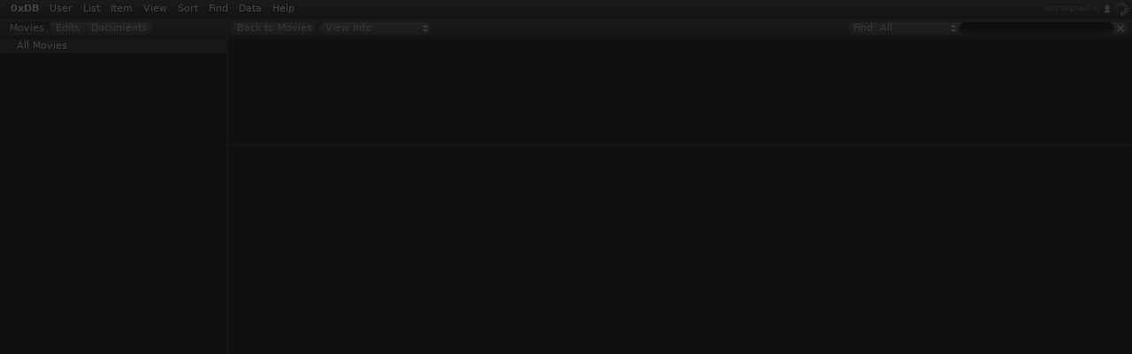

--- FILE ---
content_type: text/html; charset=utf-8
request_url: https://0xdb.org/7074030/info
body_size: 1896
content:
<!DOCTYPE html>
<html>
    <head>
        <meta charset="utf-8"/>
        <title>Better Call Saul (S04E10) Winner (Vince Gilligan, Peter Gould) 2018 – 0xDB</title>
        <link rel="alternate" type="application/json+oembed" href="https://0xdb.org/oembed?url=https%3A//0xdb.org/7074030/info" title="oEmbed Profile"/>
                <link rel="icon" type="image/png" href="/static/png/icon.png" />
        <meta name="application-name" content="0xDB"/>
        <meta name="application-url" content="https://0xdb.org/"/>
        <link rel="search" type="application/opensearchdescription+xml" href="/opensearch.xml" title="0xDB" />
        <script>
            try {
                if (localStorage && !localStorage['Ox.theme']) {
                    localStorage['Ox.theme'] = '"oxdark"';
                }
            } catch(e) {}
            
        </script>
        <script type="text/javascript" src="/static/js/pandora.js?6693"></script>
        <meta name="google" value="notranslate"/>

        <meta name="title" content="Better Call Saul (S04E10) Winner (2018)"/>
        <meta name="description" content="Director: Vince Gilligan, Peter Gould; Writer: Vince Gilligan, Peter Gould, Thomas Schnauz; Producer: Melissa Bernstein, Jenn Carroll, Ann Cherkis, Seth Edelstein, Vince Gilligan, Peter Gould, Gennifer Hutchison, Nina Jack, Mark Johnson, Diane Mercer, Bob Odenkirk, Thomas Schnauz, Gordon Smith, Robin Sweet, Alison Tatlock; Cinematographer: Marshall Adams; Editor: Chris McCaleb; Cast: Bob Odenkirk, Jonathan Banks, Rhea Seehorn, Patrick Fabian, Michael Mando, Giancarlo Esposito, Michael McKean, David Costabile, Rainer Bock, Tony Dalton, Dennis Boutsikaris, Josh Fadem, Abby Quinn, Hayley Holmes, Jeremiah Bitsui, Ray Campbell, John Christian Love, Colleen Flynn, James Austin Johnson, Nick Bush, Audrey Moore, Julian Bonfiglio, David Grant Wright, Lucinda Marker, Penny Costanzo, Jack Forcinito, Stephen Fuller Austin, Walter Anaruk, Lindsey Shope, LaShawn Banks, Sean McGraw, Allison Gabriel, Sandra Perry, Eston Elliott, Celianna Gallegos, Sapphire Persinger, Rico Paris, Alan Shen, David DeLao, James E. Dowling, Harry Musselwhite, Kathryn Smith-McGlynn, Kate Chavez, Sam Quinn, Eric Steinig, Howard Ferguson Jr., Zach Rose, Philip Fornah, Robert Douglas Washington, Matt Roszak, Richard Beal, Stephen Conn, David Hight, Stephanie Hill, David Phyfer; Duration: 01:00:38; Aspect Ratio: 1.780:1; Hue: 21.704; Saturation: 0.080; Lightness: 0.181; Volume: 0.117; Cuts per Minute: 9.796"/> 
        
        <meta content="https://0xdb.org/7074030/96p.jpg" name="thumbnail"/>
        <meta content="https://0xdb.org/7074030/96p.jpg" name="image_src"/>
        <meta property="og:title" content="Better Call Saul (S04E10) Winner (2018)"/>
        <meta property="og:type" content="movie"/>
        <meta property="og:url" content="https://0xdb.org/7074030"/>
        <meta property="og:image" content="https://0xdb.org/7074030/256p.jpg"/>
        <meta property="og:site_name" content="0xDB"/>
        <meta property="og:description" content="Director: Vince Gilligan, Peter Gould; Writer: Vince Gilligan, Peter Gould, Thomas Schnauz; Producer: Melissa Bernstein, Jenn Carroll, Ann Cherkis, Seth Edelstein, Vince Gilligan, Peter Gould, Gennifer Hutchison, Nina Jack, Mark Johnson, Diane Mercer, Bob Odenkirk, Thomas Schnauz, Gordon Smith, Robin Sweet, Alison Tatlock; Cinematographer: Marshall Adams; Editor: Chris McCaleb; Cast: Bob Odenkirk, Jonathan Banks, Rhea Seehorn, Patrick Fabian, Michael Mando, Giancarlo Esposito, Michael McKean, David Costabile, Rainer Bock, Tony Dalton, Dennis Boutsikaris, Josh Fadem, Abby Quinn, Hayley Holmes, Jeremiah Bitsui, Ray Campbell, John Christian Love, Colleen Flynn, James Austin Johnson, Nick Bush, Audrey Moore, Julian Bonfiglio, David Grant Wright, Lucinda Marker, Penny Costanzo, Jack Forcinito, Stephen Fuller Austin, Walter Anaruk, Lindsey Shope, LaShawn Banks, Sean McGraw, Allison Gabriel, Sandra Perry, Eston Elliott, Celianna Gallegos, Sapphire Persinger, Rico Paris, Alan Shen, David DeLao, James E. Dowling, Harry Musselwhite, Kathryn Smith-McGlynn, Kate Chavez, Sam Quinn, Eric Steinig, Howard Ferguson Jr., Zach Rose, Philip Fornah, Robert Douglas Washington, Matt Roszak, Richard Beal, Stephen Conn, David Hight, Stephanie Hill, David Phyfer; Duration: 01:00:38; Aspect Ratio: 1.780:1; Hue: 21.704; Saturation: 0.080; Lightness: 0.181; Volume: 0.117; Cuts per Minute: 9.796"/>
    </head>
    <body>
        <noscript>
            <div style="position: fixed; left: 0; top: 0; right: 0; bottom: 0; background-color: rgb(144, 144, 144);"></div>
            <div style="position: absolute; left: 0; top: 0; right: 0; bottom: 0; text-align: center; font-family: Lucida Grande, Segoe UI, DejaVu Sans, Lucida Sans Unicode, Helvetica, Arial, sans-serif; font-size: 11px; color: rgb(0, 0, 0); -moz-user-select: none; -o-user-select: none; -webkit-user-select: none">
                <img src="/7074030/poster128.jpg" alt="" style="padding-top: 64px; -moz-user-drag: none; -o-user-drag: none; -webkit-user-drag: none">
                <div style="position: absolute; width: 512px; left: 0; right: 0; margin: auto; -moz-user-select: text; -o-user-select: text; -webkit-user-select: text">
                    <div style="padding: 16px 0 8px 0; font-weight: bold; font-size: 13px">Better Call Saul (S04E10) Winner (2018)</div>
                    <div><div style="margin-top: 8px; text-align: justify"><b>Director:</b> Vince Gilligan, Peter Gould; <b>Writer:</b> Vince Gilligan, Peter Gould, Thomas Schnauz; <b>Producer:</b> Melissa Bernstein, Jenn Carroll, Ann Cherkis, Seth Edelstein, Vince Gilligan, Peter Gould, Gennifer Hutchison, Nina Jack, Mark Johnson, Diane Mercer, Bob Odenkirk, Thomas Schnauz, Gordon Smith, Robin Sweet, Alison Tatlock; <b>Cinematographer:</b> Marshall Adams; <b>Editor:</b> Chris McCaleb; <b>Cast:</b> Bob Odenkirk, Jonathan Banks, Rhea Seehorn, Patrick Fabian, Michael Mando, Giancarlo Esposito, Michael McKean, David Costabile, Rainer Bock, Tony Dalton, Dennis Boutsikaris, Josh Fadem, Abby Quinn, Hayley Holmes, Jeremiah Bitsui, Ray Campbell, John Christian Love, Colleen Flynn, James Austin Johnson, Nick Bush, Audrey Moore, Julian Bonfiglio, David Grant Wright, Lucinda Marker, Penny Costanzo, Jack Forcinito, Stephen Fuller Austin, Walter Anaruk, Lindsey Shope, LaShawn Banks, Sean McGraw, Allison Gabriel, Sandra Perry, Eston Elliott, Celianna Gallegos, Sapphire Persinger, Rico Paris, Alan Shen, David DeLao, James E. Dowling, Harry Musselwhite, Kathryn Smith-McGlynn, Kate Chavez, Sam Quinn, Eric Steinig, Howard Ferguson Jr., Zach Rose, Philip Fornah, Robert Douglas Washington, Matt Roszak, Richard Beal, Stephen Conn, David Hight, Stephanie Hill, David Phyfer</div><div style="margin-top: 8px; text-align: justify"><b>Duration:</b> 01:00:38; <b>Aspect Ratio:</b> 1.780:1; <b>Hue:</b> 21.704; <b>Saturation:</b> 0.080; <b>Lightness:</b> 0.181; <b>Volume:</b> 0.117; <b>Cuts per Minute:</b> 9.796</div></div>
                    
                    <div style="clear: both; padding-top: 16px; padding-bottom: 16px; font-style: italic">0xDB requires JavaScript.</div>
                </div>
            </div>
        </noscript>
    </body>
</html>


--- FILE ---
content_type: application/javascript
request_url: https://0xdb.org/static/oxjs/min/Ox.js?6693
body_size: 35083
content:
/* OxJS 0.1.3932 (c) 2025 0x2620, dual-licensed GPL/MIT, see https://oxjs.org for details */'use strict';this.Ox=function(value){return Ox.wrap(value);};Ox.load=function(){var callback=arguments[arguments.length-1],length,loaded=0,localeFiles=[],modules={},succeeded=0,type=Ox.typeOf(arguments[0]);if(type=='string'){modules=Ox.extend({},arguments[0],Ox.isObject(arguments[1])?arguments[1]:{});}else if(type=='array'){arguments[0].forEach(function(value){if(Ox.isString(value)){modules[value]={};}else{Ox.extend(modules,value);}});}else if(type=='object'){modules=arguments[0];}
length=Ox.len(modules);Ox.documentReady(function(){if(!length){callback(true);}else{Ox.forEach(modules,function(options,module){Ox.getFile(Ox.PATH+module+'/'+module+'.js?'+Ox.VERSION,function(){Ox.load[module](options,function(success){succeeded+=success;if(++loaded==length){Ox.setLocale(Ox.LOCALE,function(){callback(succeeded==length);});}});});});}});};Ox.localStorage=function(namespace){var localStorage;try{localStorage=window.localStorage||{};for(var key in localStorage){}
localStorage.setItem('OxJS.test','');localStorage.removeItem('OxJS.test');}catch(e){console.log('localStorage disabled');localStorage={};}
function storage(key,value){var ret;if(arguments.length==0){ret={};Ox.forEach(localStorage,function(value,key){if(Ox.startsWith(key,namespace+'.')){ret[key.slice(namespace.length+1)]=JSON.parse(value);}});}else if(arguments.length==1&&typeof key=='string'){value=localStorage[namespace+'.'+key];ret=value===void 0?void 0:JSON.parse(value);}else{Ox.forEach(Ox.makeObject(arguments),function(value,key){localStorage[namespace+'.'+key]=JSON.stringify(value);});ret=storage;}
return ret;}
storage['delete']=function(){var keys=arguments.length==0?Object.keys(storage()):Ox.slice(arguments);keys.forEach(function(key){delete localStorage[namespace+'.'+key];});return storage;};return storage;};Ox.Log=(function(){var storage=Ox.localStorage('Ox'),log=storage('log')||{filter:[],filterEnabled:true},that=function(){var ret;if(arguments.length==0){ret=log;}else{ret=that.log.apply(null,arguments);}
return ret;};that.filter=function(value){if(!Ox.isUndefined(value)){that.filter.enable();log.filter=Ox.makeArray(value);storage('log',log);}
return log.filter;};that.filter.add=function(value){return that.filter(Ox.unique(log.filter.concat(Ox.makeArray(value))));};that.filter.disable=function(){log.filterEnabled=false;storage('log',log);};that.filter.enable=function(){log.filterEnabled=true;storage('log',log);};that.filter.remove=function(value){value=Ox.makeArray(value);return that.filter(log.filter.filter(function(v){return value.indexOf(v)==-1;}));};that.log=function(){var args=Ox.slice(arguments),date,ret;if(!log.filterEnabled||log.filter.indexOf(args[0])>-1){date=new Date();args.unshift(Ox.formatDate(date,'%H:%M:%S.')+(+date).toString().slice(-3));window.console&&window.console.log&&window.console.log.apply(window.console,args);ret=args.join(' ');}
return ret;};return that;}());Ox.loop=function(){var length=arguments.length,start=length>2?arguments[0]:0,stop=arguments[length>2?1:0],step=length==4?arguments[2]:(start<=stop?1:-1),iterator=arguments[length-1],i;for(i=start;step>0?i<stop:i>stop;i+=step){if(iterator(i)===false){break;}}
return i;};Ox.print=function(){var args=Ox.slice(arguments),date=new Date();args.unshift(date.toString().split(' ')[4]+'.'+(+date).toString().slice(-3));window.console&&window.console.log.apply(window.console,args);return args.join(' ');};Ox.trace=function(){var args=Ox.slice(arguments);try{throw new Error();}catch(e){if(e.stack){args.push('\n'+Ox.clean(e.stack.split('\n').slice(2).join('\n')));}}
return Ox.print.apply(null,args);};Ox.uid=(function(){var uid=0;return function(){return++uid;};}());Ox.wrap=function(value,chained){var wrapper={chain:function(){wrapper.chained=true;return wrapper;},chained:chained||false,value:function(){return value;}};Ox.methods(Ox).filter(function(method){return method[0]==method[0].toLowerCase();}).forEach(function(method){wrapper[method]=function(){var args=Array.prototype.slice.call(arguments),ret;args.unshift(value);ret=Ox[method].apply(Ox,args);return wrapper.chained?Ox.wrap(ret,true):ret;};});return wrapper;};'use strict';Ox.cache=function(fn,options){var cache={},ret;options=options||{};options.async=options.async||false;options.key=options.key||JSON.stringify;ret=function(){var args=Ox.slice(arguments),key=options.key(args);function callback(){cache[key]=Ox.slice(arguments);Ox.last(args).apply(this,arguments);}
if(options.async){if(!(key in cache)){fn.apply(this,args.slice(0,-1).concat(callback));}else{setTimeout(function(){callback.apply(this,cache[key]);});}}else{if(!(key in cache)){cache[key]=fn.apply(this,args);}
return cache[key];}};ret.clear=function(){if(arguments.length==0){cache={};}else{Ox.makeArray(arguments).forEach(function(key){delete cache[key];});}
return ret;};return ret;};Ox.debounce=function(fn){var args,immediate=Ox.last(arguments)===true,ms=Ox.isNumber(arguments[1])?arguments[1]:250,timeout;return function(){args=arguments;if(!timeout){if(immediate){fn.apply(null,args);args=null;}}else{clearTimeout(timeout);}
timeout=setTimeout(function(){if(args!==null){fn.apply(null,args);}
timeout=null;},ms);};};Ox.identity=function(value){return value;};Ox.noop=function(){var callback=Ox.last(arguments);Ox.isFunction(callback)&&callback();};Ox.once=function(fn){var once=false;return function(){if(!once){once=true;fn.apply(null,arguments);}};};Ox.queue=function(fn,maxThreads){maxThreads=maxThreads||10;var processing=[],queued=[],ret=Ox.cache(function(){var args=Ox.slice(arguments);queued.push({args:args,key:getKey(args)});process();},{async:true,key:getKey}),threads=0;ret.cancel=function(){threads-=processing.length;processing=[];return ret;};ret.clear=function(){threads=0;queued=[];return ret;};ret.reset=function(){return ret.cancel().clear();};function getKey(args){return JSON.stringify(args.slice(0,-1));}
function process(){var n=Math.min(queued.length,maxThreads-threads);if(n){threads+=n;processing=processing.concat(queued.splice(0,n));Ox.parallelForEach(processing,function(value,index,array,callback){var args=value.args,key=value.key;fn.apply(this,args.slice(0,-1).concat(function(result){var index=Ox.indexOf(processing,function(value){return value.key==key;});if(index>-1){processing.splice(index,1);args.slice(-1)[0](result);threads--;}
callback();}));},process);}}
return ret;};Ox.throttle=function(fn,ms){var args,timeout;ms=arguments.length==1?250:ms;return function(){args=arguments;if(!timeout){fn.apply(null,args);args=null;timeout=setTimeout(function(){if(args!==null){fn.apply(null,args);}
timeout=null;},ms);}};};Ox.time=function(fn){var time=new Date();fn();return new Date()-time;};'use strict';(function(window){var canDefineProperty=!!Object.defineProperty&&(function(){try{Object.defineProperty({},'a',{});return true;}catch(e){}}()),chars='ABCDEFGHIJKLMNOPQRSTUVWXYZabcdefghijklmnopqrstuvwxyz0123456789+/',log;Ox.polyfill={};Ox.polyfill.atob=function(string){var binary='',ret='';String(string).replace(/=/g,'').split('').forEach(function(char){binary+=Ox.pad(chars.indexOf(char).toString(2),'left',6,'0');});while(binary.length>=8){ret+=Ox.char(parseInt(binary.slice(0,8),2));binary=binary.slice(8);}
return ret;};Ox.polyfill.btoa=function(string){var binary='',ret='';String(string).split('').forEach(function(char){binary+=Ox.pad(char.charCodeAt(0).toString(2),'left',8,'0');});binary=Ox.pad(binary,Math.ceil(binary.length/6)*6,'0');while(binary){ret+=chars[parseInt(binary.slice(0,6),2)];binary=binary.slice(6);}
return Ox.pad(ret,Math.ceil(ret.length/4)*4,'=');};Ox.polyfill.bind=function(that){if(typeof this!=='function'){throw new TypeError();}
var args=Array.prototype.slice.call(arguments,1),fn=function(){},this_=this,ret=function(){return this_.apply(this instanceof fn?this:that||window,args.concat(Array.prototype.slice.call(arguments)));};fn.prototype=this.prototype;ret.prototype=new fn();return ret;};Ox.polyfill.every=function(iterator,that){if(this===void 0||this===null||typeof iterator!=='function'){throw new TypeError();}
var array=Object(this),i,length=array.length>>>0,ret=true;for(i=0;i<length;i++){if(i in array&&!iterator.call(that,array[i],i,array)){ret=false;break;}}
return ret;};Ox.polyfill.filter=function(iterator,that){if(this===void 0||this===null||typeof iterator!=='function'){throw new TypeError();}
var array=Object(this),i,length=array.length>>>0,ret=[],value;for(i=0;i<length;i++){if(i in array&&iterator.call(that,value=array[i],i,array)){ret.push(value);}}
return ret;};Ox.polyfill.forEach=function(iterator,that){if(this===void 0||this===null||typeof iterator!=='function'){throw new TypeError();}
var array=Object(this),i,length=array.length>>>0;for(i=0;i<length;i++){if(i in array){iterator.call(that,array[i],i,array);}}};Ox.polyfill.indexOf=function(value){if(this===void 0||this===null){throw new TypeError();}var array=Object(this),i,length=array.length>>>0,ret=-1;for(i=0;i<length;i++){if(i in array&&array[i]===value){ret=i;break;}}
return ret;};Ox.polyfill.isArray=function(value){return Object.prototype.toString.call(value)=='[object Array]';};Ox.polyfill.JSON=(function(){var replace={'"':'\\"','\b':'\\b','\f':'\\f','\n':'\\n','\r':'\\r','\t':'\\t','\\':'\\\\'};function quote(value){return'"'+value.split('').map(function(char){return replace[char]||char;}).join('')+'"';}
return{parse:function parse(string){return eval('('+string+')');},stringify:function stringify(value){var ret='null',type=Ox.typeOf(value);if(type=='arguments'||type=='regexp'){ret='{}';}else if(type=='array'){ret=['[',']'].join(value.map(function(v){return stringify(v);}).join(','));}else if(type=='boolean'){ret=String(value);}else if(type=='date'){ret=Ox.splice(Ox.getISODate(value,true),19,0,'.'+String(+value).slice(-3));}else if(type=='number'){ret=isFinite(value)?String(value):'null';}else if(type=='object'){ret=['{','}'].join(Object.keys(value).map(function(k){return quote(k)+': '+stringify(value[k]);}).join(','));}else if(type=='string'){ret=quote(value);}
return ret;}};}());Ox.polyfill.keys=function(object){if(object!==Object(object)){throw new TypeError();}
var key,ret=[];for(key in object){Object.prototype.hasOwnProperty.call(object,key)&&ret.push(key);}
return ret;};Ox.polyfill.lastIndexOf=function(value){if(this===void 0||this===null){throw new TypeError();}var array=Object(this),i,length=array.length>>>0,ret=-1;for(i=length-1;i>=0;i--){if(i in array&&array[i]===value){ret=i;break;}}
return ret;};Ox.polyfill.map=function(iterator,that){if(this===void 0||this===null||typeof iterator!=='function'){throw new TypeError();}
var array=Object(this),i,length=array.length>>>0,ret=new Array(length);for(i=0;i<length;i++){if(i in array){ret[i]=iterator.call(that,array[i],i,array);}}
return ret;};Ox.polyfill.reduce=function(iterator,ret){if(this===void 0||this===null||typeof iterator!=='function'){throw new TypeError();}
var array=Object(this),i,length=array.length;if(!length&&ret===void 0){throw new TypeError();}
if(ret===void 0){ret=array[0];i=1;}
for(i=i||0;i<length;i++){if(i in array){ret=iterator.call(void 0,ret,array[i],i,array);}}
return ret;};Ox.polyfill.reduceRight=function(iterator,ret){if(this===void 0||this===null||typeof iterator!=='function'){throw new TypeError();}
var array=Object(this),i,length=array.length;if(!length&&ret===void 0){throw new TypeError();}
if(ret===void 0){ret=array[length-1];i=length-2;}
for(i=i||length-1;i>=0;i--){if(i in array){ret=iterator.call(void 0,ret,array[i],i,array);}}
return ret;};Ox.polyfill.some=function(iterator,that){if(this===void 0||this===null||typeof iterator!=='function'){throw new TypeError();}
var array=Object(this),i,length=array.length>>>0,ret=false;for(i=0;i<length;i++){if(i in array&&iterator.call(that,array[i],i,array)){ret=true;break;}}
return ret;};Ox.polyfill.trim=function(){if(this===void 0||this===null){throw new TypeError();}
return this.replace(/^\s+|\s+$/g,'');};[[Array,['isArray']],[Array.prototype,['every','filter','forEach','indexOf','lastIndexOf','map','reduce','reduceRight','some']],[Function.prototype,['bind']],[Object,['keys']],[String.prototype,['trim']],[window,['atob','btoa','JSON']]].forEach(function(item){var object=item[0],keys=item[1];keys.forEach(function(key){if(!key in object){if(canDefineProperty){Object.defineProperty(object,key,{configurable:true,enumerable:false,writable:true,value:Ox.polyfill[key]});}else{object[key]=Ox.polyfill[key];}}});});if(window.console){if(typeof window.console.log!=='function'){log=window.console.log;window.console.log=function(){log(Array.prototype.slice.call(arguments).join(' '));};}else if(!window.console.log.apply){window.console.log=Function.prototype.bind.call(window.console.log,window.console);}}}(this));'use strict';Ox.api=function(items,options){options=options||{};var api={cache:options.cache,enums:options.enums?parseEnums(options.enums):{},geo:options.geo,map:options.map||{},sort:options.sort||[],sums:options.sums||[],unique:options.unique||'id'},fn=function(options,callback){var data,keys,map={},result={data:{},status:{code:200,text:'ok'}};options=options||{};if(options.query){options.query.conditions=parseConditions(options.query.conditions);result.data.items=items.filter(function(item){return testQuery(item,options.query);});}else{result.data.items=Ox.clone(items);}
if(options.sort&&result.data.items.length>1){keys=[];options.sort=parseSort(options.sort.concat(api.sort)).filter(function(v){var ret=keys.indexOf(v.key)==-1;keys.push(v.key);return ret;});options.sort.forEach(function(v){var key=v.key;if(api.enums[key]){map[key]=function(value){return api.enums[key].indexOf(value.toLowerCase());};}else if(api.map[key]){map[key]=api.map[key];}});if(options.keys||options.positions){result.data.items=sortBy(result.data.items,options.sort,map,options.query);}}
if(options.positions){data={positions:{}};options.positions.forEach(function(id){data.positions[id]=Ox.indexOf(result.data.items,function(item){return item[api.unique]==id;});});result.data=data;}else if(!options.keys){data={};api.sums.forEach(function(key){data[key]=result.data.items.map(function(item){return item[key];});data[key]=Ox.isString(data[key][0])?Ox.unique(data[key]).length:Ox.sum(data[key]);});data.items=result.data.items.length;if(api.geo){data.area=data.items==0?{south:-Ox.MAX_LATITUDE,west:-179,north:Ox.MAX_LATITUDE,east:179}:result.data.items.reduce(function(prev,curr){return{south:Math.min(prev.south,curr.south),west:Math.min(prev.west,curr.west),north:Math.max(prev.north,curr.north),east:Math.max(prev.east,curr.east)};},{south:Ox.MAX_LATITUDE,west:180,north:-Ox.MAX_LATITUDE,east:-180});}
result.data=data;}else{if(!Ox.isEmpty(options.keys)){if(options.keys.indexOf(api.unique)==-1){options.keys.push(api.unique);}
result.data.items=result.data.items.map(function(item){var ret={};options.keys.forEach(function(key){ret[key]=item[key];});return ret;});}
if(options.range){result.data.items=result.data.items.slice(options.range[0],options.range[1]);}}
callback&&callback(result);return result;},ret=Ox.extend(api.cache?Ox.cache(fn,{async:true}):fn,{update:function(updatedItems){items=updatedItems;api.cache&&ret.clear();sortBy.clear();return ret;}}),sortBy=Ox.cache(function sortBy(array,by,map,query){return Ox.sortBy(array,by,map);},{key:function(args){return JSON.stringify([args[1],args[3]]);}});function parseEnums(enums){return Ox.map(enums,function(values){return values.map(function(value){return value.toLowerCase();});});}
function parseConditions(conditions){return conditions.map(function(condition){var key=condition.key,operator=condition.operator,values=Ox.makeArray(condition.value);if(condition.conditions){condition.conditions=parseConditions(condition.conditions);}else{values=values.map(function(value){if(Ox.isString(value)){value=value.toLowerCase();}
if(api.enums[key]&&(operator.indexOf('<')>-1||operator.indexOf('>')>-1)){value=api.enums[key].indexOf(value);}
return value;});condition.value=Ox.isArray(condition.value)?values:values[0];}
return condition;});}
function parseSort(sort){return sort.map(function(sort){return Ox.isString(sort)?{key:sort.replace(/^[\+\-]/,''),operator:sort[0]=='-'?'-':'+'}:sort;});}
function testCondition(item,condition){var key=condition.key,operator=condition.operator.replace('!',''),value=condition.value,not=condition.operator[0]=='!',itemValue=item[key],test={'=':function(a,b){return Ox.isArray(b)?a>=b[0]&&a<b[1]:Ox.isArray(a)?a.some(function(value){return value.indexOf(b)>-1;}):Ox.isString(a)?a.indexOf(b)>-1:a===b;},'==':function(a,b){return Ox.isArray(a)?a.some(function(value){return value===b;}):a===b;},'<':function(a,b){return a<b;},'<=':function(a,b){return a<=b;},'>':function(a,b){return a>b;},'>=':function(a,b){return a>=b;},'^':function(a,b){return Ox.startsWith(a,b);},'$':function(a,b){return Ox.endsWith(a,b);}};if(Ox.isString(itemValue)){itemValue=itemValue.toLowerCase();}else if(Ox.isArray(itemValue)&&Ox.isString(itemValue[0])){itemValue=itemValue.map(function(value){return value.toLowerCase();});}
if(api.enums[key]&&(operator.indexOf('<')>-1||operator.indexOf('>')>-1)){itemValue=api.enums[key].indexOf(itemValue);}
return test[operator](itemValue,value)==!not;}
function testQuery(item,query){var match=true;Ox.forEach(query.conditions,function(condition){match=(condition.conditions?testQuery:testCondition)(item,condition);if((query.operator=='&'&&!match)||(query.operator=='|'&&match)){return false;}});return match;}
return ret;};Ox.compact=function(array){return array.filter(function(value){return value!=null;});};Ox.find=function(array,string,leading){var matches=[[],[]];string=string.toLowerCase();array.forEach(function(value){var lowerCase=value.toLowerCase(),index=lowerCase.indexOf(string);index>-1&&matches[index==0?0:1][lowerCase==string?'unshift':'push'](value);});return leading?matches[0]:matches[0].concat(matches[1]);};Ox.flatten=function(array){var ret=[];array.forEach(function(value){if(Ox.isArray(value)){ret=ret.concat(Ox.flatten(value));}else{ret.push(value);}});return ret;};Ox.getIndex=function(array,key,value){return Ox.indexOf(array,function(obj){return obj[key]===value;});};Ox.getIndexById=function(array,id){return Ox.getIndex(array,'id',id);};Ox.getObject=function(array,key,value){var index=Ox.getIndex(array,key,value);return index>-1?array[index]:null;};Ox.getObjectById=function(array,id){return Ox.getObject(array,'id',id);};Ox.last=function(array,value){var ret;if(arguments.length==1){ret=array[array.length-1];}else{array[array.length-1]=value;ret=array;}
return ret;};Ox.makeArray=function(value){var ret,type=Ox.typeOf(value);if(type=='arguments'||type=='nodelist'){ret=Ox.slice(value);}else if(type=='array'){ret=value;}else{ret=[value];}
return ret;};Ox.nextValue=function(array,value,direction){var found=false,nextValue;direction=direction||1;direction==-1&&array.reverse();Ox.forEach(array,function(v){if(direction==1?v>value:v<value){nextValue=v;found=true;return false;}});direction==-1&&array.reverse();if(!found){nextValue=array[direction==1?0:array.length-1];}
return nextValue;};Ox.range=function(){var array=[];Ox.loop.apply(null,Ox.slice(arguments).concat(function(index){array.push(index);}));return array;};(function(){var getSortValue=Ox.cache(function getSortValue(value){var sortValue=value;function trim(value){return value.replace(/^\W+(?=\w)/,'');}
if(Ox.isEmpty(value)||Ox.isNull(value)||Ox.isUndefined(value)){sortValue=null;}else if(Ox.isString(value)){sortValue=trim(value.toLowerCase());Ox.forEach(['a','an','the'],function(article){if(new RegExp('^'+article+' ').test(sortValue)){sortValue=trim(sortValue.slice(article.length+1))
+', '+sortValue.slice(0,article.length);return false;}});sortValue=sortValue.replace(/(\d),(?=(\d{3}))/g,'$1').replace(/\d+/g,function(match){return Ox.pad(match,'left',64,'0');});}
return sortValue;},{key:function(args){return Ox.typeOf(args[0])+' '+args[0];}});Ox.sort=function(array,map){return array.sort(function(a,b){a=getSortValue(map?map(a):a);b=getSortValue(map?map(b):b);return a<b?-1:a>b?1:0;});};Ox.sortBy=function(array,by,map){var sortValues={};by=Ox.makeArray(by).map(function(value){return Ox.isString(value)?{key:value.replace(/^[\+\-]/,''),operator:value[0]=='-'?'-':'+'}:value;});map=map||{};return array.sort(function(a,b){var aValue,bValue,index=0,key,ret=0;while(ret==0&&index<by.length){key=by[index].key;aValue=getSortValue(map[key]?map[key](a[key],a):a[key]);bValue=getSortValue(map[key]?map[key](b[key],b):b[key]);if((aValue===null)!=(bValue===null)){ret=aValue===null?1:-1;}else if(aValue<bValue){ret=by[index].operator=='+'?-1:1;}else if(aValue>bValue){ret=by[index].operator=='+'?1:-1;}else{index++;}}
return ret;});};}());Ox.unique=function(array){return Ox.filter(array,function(value,index){return array.indexOf(value)==index;});};Ox.zip=function(){var args=arguments.length==1?arguments[0]:Ox.slice(arguments),array=[];args[0].forEach(function(value,index){array[index]=[];args.forEach(function(value){array[index].push(value[index]);});});return array;};'use strict';Ox.char=String.fromCharCode;Ox.clean=function(string){return Ox.filter(Ox.map(string.split('\n'),function(string){return string.replace(/\s+/g,' ').trim()||'';})).join('\n');};Ox.codePointAt=function(string,index){var first,length=string.length,ret,second;if(index>=0&&index<length){first=string.charCodeAt(index);if(first<0xD800||first>0xDBFF||index==length-1){ret=first;}else{second=string.charCodeAt(index+1);ret=second<0xDC00||second>0xDFFF?first:((first-0xD800)*0x400)+(second-0xDC00)+0x10000;}}
return ret;};Ox.endsWith=function(string,substring){string=string.toString();substring=substring.toString();return string.slice(string.length-substring.length)==substring;};Ox.fromCodePoint=function(){var ret='';Ox.forEach(arguments,function(number){if(number<0||number>0x10FFFF||!Ox.isInt(number)){throw new RangeError();}
if(number<0x10000){ret+=String.fromCharCode(number);}else{number-=0x10000;ret+=String.fromCharCode((number>>10)+0xD800)
+String.fromCharCode((number%0x400)+0xDC00);}});return ret;};Ox.isValidEmail=function(string){return!!/^[0-9A-Z\.\+\-_]+@(?:[0-9A-Z\-]+\.)+[A-Z]{2,64}$/i.test(string);};Ox.pad=function(string,position,length,padding){var hasPosition=Ox.isString(arguments[1]),isNumber=Ox.isNumber(arguments[0]),last=Ox.last(arguments);position=hasPosition?arguments[1]:isNumber?'left':'right';length=Math.max(hasPosition?arguments[2]:arguments[1],0);padding=Ox.isString(last)?last:isNumber&&position=='left'?'0':' ';string=string.toString();padding=Ox.repeat(padding,length-string.length);return position=='left'?(padding+string).slice(-length):(string+padding).slice(0,length);};Ox.parseDuration=function(string){return string.split(':').reverse().slice(0,4).reduce(function(p,c,i){return p+(parseFloat(c)||0)*(i==3?86400:Math.pow(60,i));},0);};Ox.parsePath=function(string){var matches=/^(.+\/)?(.+?(\..+)?)?$/.exec(string);return{pathname:matches[1]||'',filename:matches[2]||'',extension:matches[3]?matches[3].slice(1):''};};Ox.parseSRT=function(string,fps){return string.replace(/\r\n/g,'\n').trim().split('\n\n').map(function(block){var lines=block.split('\n'),points;if(lines.length<3){Ox.Log('Core','skip invalid srt block',lines);return{};}
lines.shift();points=lines.shift().split(' --> ').map(function(point){return point.replace(',',':').split(':').reduce(function(previous,current,index){return previous+parseInt(current,10)*[3600,60,1,0.001][index];},0);});if(fps){points=points.map(function(point){return Math.round(point*fps)/fps;});}
return{'in':points[0],out:points[1],text:lines.join('\n')};}).filter(function(block){return!Ox.isEmpty(block);});};Ox.parseURL=(function(){var a=document.createElement('a'),keys=['hash','host','hostname','origin','pathname','port','protocol','search'];return function(string){var ret={};a.href=string;keys.forEach(function(key){ret[key]=a[key];});return ret;};}());Ox.parseUserAgent=function(userAgent){var aliases={browser:{'Firefox':/(Fennec|Firebird|Iceweasel|Minefield|Namoroka|Phoenix|SeaMonkey|Shiretoko)/},system:{'BSD':/(FreeBSD|NetBSD|OpenBSD)/,'Linux':/(CrOS|MeeGo|webOS)/,'Unix':/(AIX|HP-UX|IRIX|SunOS)/}},names={browser:{'chromeframe':'Chrome Frame','MSIE':'Internet Explorer'},system:{'CPU OS':'iOS','iPhone OS':'iOS','Macintosh':'Mac OS X'}},regexps={browser:[/(Camino)\/(\d+)/,/(chromeframe)\/(\d+)/,/(Edge)\/(\d+)/,/(Chrome)\/(\d+)/,/(Epiphany)\/(\d+)/,/(Firefox)\/(\d+)/,/(Galeon)\/(\d+)/,/(Googlebot)\/(\d+)/,/(Konqueror)\/(\d+)/,/(MSIE) (\d+)/,/(Netscape)\d?\/(\d+)/,/(NokiaBrowser)\/(\d+)/,/(Opera) (\d+)/,/(Opera)\/.+Version\/(\d+)/,/(YandexBot)\/(\d+)/,/(YandexMobileBot)\/(\d+)/,/Version\/(\d+).+(Safari)/],system:[/(Android) (\d+)/,/(BeOS)/,/(BlackBerry) (\d+)/,/(Darwin)/,/(BSD) (FreeBSD|NetBSD|OpenBSD)/,/(CPU OS) (\d+)/,/(iPhone OS) (\d+)/,/(Linux).+(CentOS|CrOS|Debian|Fedora|Gentoo|Mandriva|MeeGo|Mint|Red Hat|SUSE|Ubuntu|webOS)/,/(CentOS|CrOS|Debian|Fedora|Gentoo|Mandriva|MeeGo|Mint|Red Hat|SUSE|Ubuntu|webOS).+(Linux)/,/(Linux)/,/(Mac OS X) (10.\d+)/,/(Mac OS X)/,/(Macintosh)/,/(SymbianOS)\/(\d+)/,/(SymbOS)/,/(OS\/2)/,/(Unix) (AIX|HP-UX|IRIX|SunOS)/,/(Unix)/,/(Windows) (NT \d\.\d)/,/(Windows) (95|98|2000|2003|ME|NT|XP)/,/(Windows).+(Win 9x 4\.90)/,/(Windows).+(Win9\d)/,/(Windows).+(WinNT4.0)/]},versions={browser:{},system:{'10.0':'10.0 (Cheetah)','10.1':'10.1 (Puma)','10.2':'10.2 (Jaguar)','10.3':'10.3 (Panther)','10.4':'10.4 (Tiger)','10.5':'10.5 (Leopard)','10.6':'10.6 (Snow Leopard)','10.7':'10.7 (Lion)','10.8':'10.8 (Mountain Lion)','10.9':'10.9 (Mavericks)','10.10':'10.10 (Yosemite)','10.11':'10.11 (El Capitan)','10.12':'10.12 (Sierra)','10.13':'10.13 (High Sierra)','CrOS':'Chrome OS','NT 4.0':'NT 4.0 (Windows NT)','NT 4.1':'NT 4.1 (Windows 98)','Win 9x 4.90':'NT 4.9 (Windows ME)','NT 5.0':'NT 5.0 (Windows 2000)','NT 5.1':'NT 5.1 (Windows XP)','NT 5.2':'NT 5.2 (Windows 2003)','NT 6.0':'NT 6.0 (Windows Vista)','NT 6.1':'NT 6.1 (Windows 7)','NT 6.2':'NT 6.2 (Windows 8)','NT 6.3':'NT 6.3 (Windows 8.1)','NT 6.4':'NT 6.4 (Windows 10)','95':'NT 4.0 (Windows 95)','NT':'NT 4.0 (Windows NT)','98':'NT 4.1 (Windows 98)','ME':'NT 4.9 (Windows ME)','2000':'NT 5.0 (Windows 2000)','2003':'NT 5.2 (Windows 2003)','XP':'NT 5.1 (Windows XP)','Win95':'NT 4.0 (Windows 95)','WinNT4.0':'NT 4.0 (Windows NT)','Win98':'NT 4.1 (Windows 98)'}},userAgentData={};Ox.forEach(regexps,function(regexps,key){userAgentData[key]={name:'',string:'',version:''};Ox.forEach(aliases[key],function(regexp,alias){userAgent=userAgent.replace(regexp,key=='browser'?alias:alias+' $1');});Ox.forEach(regexps,function(regexp){var matches=userAgent.match(regexp),name,string,swap,version;if(matches){matches[2]=matches[2]||'';swap=matches[1].match(/^\d/)||matches[2]=='Linux';name=matches[swap?2:1];version=matches[swap?1:2].replace('_','.');name=names[key][name]||name,version=versions[key][version]||version;string=name;if(version){string+=' '+(['BSD','Linux','Unix'].indexOf(name)>-1?'('+version+')':version);}
userAgentData[key]={name:names[name]||name,string:string,version:versions[version]||version};return false;}});});return userAgentData;};Ox.repeat=function(value,times){var ret;if(Ox.isArray(value)){ret=[];Ox.loop(times,function(){ret=ret.concat(value);});}else{ret=times>=1?new Array(times+1).join(value.toString()):'';}
return ret;};Ox.splice=function(string,index,remove){var array=string.split('');Array.prototype.splice.apply(array,Ox.slice(arguments,1));return array.join('');};Ox.startsWith=function(string,substring){string=string.toString();substring=substring.toString();return string.slice(0,substring.length)==substring;};Ox.toCamelCase=function(string){return string.replace(/[\-\/_][a-z]/g,function(string){return string[1].toUpperCase();});};Ox.toDashes=function(string){return string.replace(/[A-Z]/g,function(string){return'-'+string.toLowerCase();});};Ox.toSlashes=function(string){return string.replace(/[A-Z]/g,function(string){return'/'+string.toLowerCase();});};Ox.toTitleCase=function(string){return string.split(' ').map(function(value){var substring=value.slice(1),lowercase=substring.toLowerCase();if(substring==lowercase){value=value.slice(0,1).toUpperCase()+lowercase;}
return value;}).join(' ');};Ox.toUnderscores=function(string){return string.replace(/[A-Z]/g,function(string){return'_'+string.toLowerCase();});};Ox.truncate=function(string,position,length,padding){var hasPosition=Ox.isString(arguments[1]),last=Ox.last(arguments);position=hasPosition?arguments[1]:'right';length=hasPosition?arguments[2]:arguments[1];padding=Ox.isString(last)?last:'…';if(string.length>length){if(position=='left'){string=padding
+string.slice(padding.length+string.length-length);}else if(position=='center'){string=string.slice(0,Math.ceil((length-padding.length)/2))
+padding
+string.slice(-Math.floor((length-padding.length)/2));}else if(position=='right'){string=string.slice(0,length-padding.length)+padding;}}
return string;};Ox.words=function(string){var array=string.toLowerCase().split(/\b/),length=array.length,startsWithWord=/\w/.test(array[0]);array.forEach(function(v,i){if(i>0&&i<length-1&&(v=='-'||v=='\'')){array[i+1]=array[i-1]+array[i]+array[i+1];array[i-1]=array[i]='';}});array=array.filter(function(v){return v.length;});return array.filter(function(v,i){return i%2==!startsWithWord;});};Ox.wordwrap=function(string,length){var balanced,lines,max,newline,words;string=String(string);length=length||80;balanced=Ox.isBoolean(arguments[2])?arguments[2]:Ox.isBoolean(arguments[3])?arguments[3]:false;newline=Ox.isString(arguments[2])?arguments[2]:Ox.isString(arguments[3])?arguments[3]:'\n';words=string.split(' ');if(balanced){lines=Ox.wordwrap(string,length,newline).split(newline);if(lines.length>1){max=Ox.max(words.map(function(word){return word.length;}));while(length>max){if(Ox.wordwrap(string,--length,newline).split(newline).length>lines.length){length++;break;}}}}
lines=[''];words.forEach(function(word){var index;if((lines[lines.length-1]+word).length<=length){lines[lines.length-1]+=word+' ';}else{if(word.length<=length){lines.push(word+' ');}else{index=length-lines[lines.length-1].length;lines[lines.length-1]+=word.slice(0,index);while(index<word.length){lines.push(word.substr(index,length));index+=length;}
lines[lines.length-1]+=' ';}}});return lines.join(newline).trim();};'use strict';Ox.checkType=function(value,type){if(!Ox.contains(Ox.makeArray(type),Ox.typeOf(value))){throw new TypeError();}};Ox.isArguments=function(value){return Ox.typeOf(value)=='arguments';};Ox.isArray=function(value){return Ox.typeOf(value)=='array';};Ox.isBoolean=function(value){return Ox.typeOf(value)=='boolean';};Ox.isDate=function(value){return Ox.typeOf(value)=='date';};Ox.isElement=function(value){return Ox.endsWith(Ox.typeOf(value),'element');};Ox.isEmpty=function(value){return Ox.len(value)===0;};Ox.isEqual=function(a,b){var ret=false,type=Ox.typeOf(a);if(a===b){ret=a!==0||1/a===1/b;}else if(type==Ox.typeOf(b)){if(a==b||a!==a){ret=true;}else if(type=='date'){ret=+a==+b;}else if(type=='element'){ret=a.isEqualNode(b);}else if(type=='regexp'){ret=a.toString()==b.toString();}else if((type=='arguments'||type=='array'||type=='object')&&Ox.len(a)==Ox.len(b)){ret=true;Ox.forEach(a,function(value,key){ret=Ox.isEqual(value,b[key]);return ret;});}}
return ret;};Ox.isError=function(value){return Ox.typeOf(value)=='error';};Ox.isFunction=function(value){return Ox.typeOf(value)=='function';};Ox.isInfinity=function(value){return Ox.typeOf(value)=='number'&&!isFinite(value)&&!Ox.isNaN(value);};Ox.isInt=function(value){return isFinite(value)&&value===Math.floor(value);};Ox.isInvalidDate=function(value){return Ox.isDate(value)&&Ox.isNaN(value.getTime());};Ox.isNaN=function(value){return value!==value;};Ox.isNodeList=function(value){return Ox.typeOf(value)=='nodelist';};Ox.isNull=function(value){return Ox.typeOf(value)=='null';};Ox.isNumber=function(value){return Ox.typeOf(value)=='number';};Ox.isObject=function(value){return Ox.typeOf(value)=='object';};Ox.isPrimitive=function(value){return Ox.contains(['boolean','null','number','string','undefined'],Ox.typeOf(value));};Ox.isRegExp=function(value){return Ox.typeOf(value)=='regexp';};Ox.isString=function(value){return Ox.typeOf(value)=='string';};Ox.isUndefined=function(value){return Ox.typeOf(value)=='undefined';};Ox.isValidDate=function(value){return Ox.isDate(value)&&!Ox.isNaN(value.getTime());};Ox.typeOf=function(value){return Object.prototype.toString.call(value).slice(8,-1).toLowerCase();};if(Ox.typeOf((function(){return arguments;}()))!='arguments'||Ox.typeOf(document.getElementsByTagName('a'))!='nodelist'||Ox.typeOf(null)!='null'||Ox.typeOf(window)!='global'||Ox.typeOf()!='undefined'){Ox.typeOf=function(value){var type=Object.prototype.toString.call(value).slice(8,-1).toLowerCase();if(value===null){type='null';}else if(value===void 0){type='undefined';}else if(value===window){type='global';}else if(type=='object'&&typeof value.callee=='function'){type='arguments';}else if(type=='htmlcollection'||(type=='object'&&typeof value.item!='undefined'&&typeof value.length=='number')){type='nodelist';}
return type;};}
'use strict';Ox.avg=function(collection){return Ox.sum(collection)/Ox.len(collection);};Ox.clone=function(collection,deep){var ret,type=Ox.typeOf(collection);if(type!='array'&&type!='object'){ret=collection;}else if(deep){ret=type=='array'?[]:{};Ox.forEach(collection,function(value,key){type=Ox.typeOf(value);ret[key]=type=='array'||type=='object'?Ox.clone(value,true):value;});}else{ret=type=='array'?collection.slice():Ox.extend({},collection);}
return ret;};Ox.contains=function(collection,value){var type=Ox.typeOf(collection);return(type=='nodelist'||type=='object'?Ox.values(collection):collection).indexOf(value)>-1;};Ox.count=function(collection,value){var count={};Ox.forEach(collection,function(value){count[value]=(count[value]||0)+1;});return value?count[value]||0:count;};Ox.every=function(collection,iterator,that){iterator=iterator||Ox.identity;return Ox.forEach(collection,function(value,key,collection){return!!iterator.call(that,value,key,collection);})==Ox.len(collection);};Ox.filter=function(collection,iterator,that){var ret,type=Ox.typeOf(collection);iterator=iterator||Ox.identity;if(type=='object'||type=='storage'){ret={};Ox.forEach(collection,function(value,key){if(iterator.call(that,value,key,collection)){ret[key]=value;}});}else{ret=Ox.slice(collection).filter(iterator,that);if(type=='string'){ret=ret.join('');}}
return ret;};Ox.forEach=function(collection,iterator,that){var i=0,key,type=Ox.typeOf(collection);if(type=='object'||type=='storage'){for(key in collection){if(Ox.hasOwn(collection,key)&&iterator.call(that,collection[key],key,collection)===false){break;}
i++;}}else{collection=Ox.slice(collection);for(i=0;i<collection.length;i++){if(i in collection&&iterator.call(that,collection[i],i,collection)===false){break;}}}
return i;};Ox.indexOf=function(collection,test){var index=Ox.forEach(collection,function(value){return!test(value);});return Ox.isObject(collection)?Object.keys(collection)[index]||null:index==collection.length?-1:index;};Ox.indicesOf=function(collection,test){var ret=[];Ox.forEach(collection,function(value,index){test(value)&&ret.push(index);});return ret;};Ox.len=function(collection){var ret,type=Ox.typeOf(collection);if(type=='arguments'||type=='array'||type=='nodelist'||type=='string'){ret=collection.length;}else if(type=='object'||type=='storage'){ret=Object.keys(collection).length;}
return ret;};Ox.map=function(collection,iterator,that){var ret,type=Ox.typeOf(collection);if(type=='object'||type=='storage'){ret={};Ox.forEach(collection,function(value,key){ret[key]=iterator.call(that,value,key,collection);});}else{ret=Ox.slice(collection).map(iterator);if(type=='string'){ret=ret.join('');}}
return ret;};Ox.max=function(collection){var ret,values=Ox.values(collection);if(values.length<Ox.STACK_LENGTH){ret=Math.max.apply(null,values);}else{ret=values.reduce(function(previousValue,currentValue){return Math.max(previousValue,currentValue);},-Infinity);}
return ret;};Ox.min=function(collection){var ret,values=Ox.values(collection);if(values.length<Ox.STACK_LENGTH){ret=Math.min.apply(null,values);}else{ret=values.reduce(function(previousValue,currentValue){return Math.min(previousValue,currentValue);},Infinity);}
return ret;};Ox.numberOf=function(collection,test){return Ox.len(Ox.filter(collection,test));};Ox.remove=function(collection,element){var ret,key;if(Ox.isArray(collection)){key=collection.indexOf(element);if(key>-1){ret=collection.splice(key,1)[0];}}else{key=Ox.keyOf(collection,element);if(key){ret=collection[key];delete collection[key];}}
return ret;};Ox.reverse=function(collection){return Ox.isArray(collection)?Ox.clone(collection).reverse():collection.toString().split('').reverse().join('');};Ox.shuffle=function(collection){var keys,ret,type=Ox.typeOf(collection),values;if(type=='object'||type=='storage'){keys=Object.keys(collection);values=Ox.shuffle(Ox.values(collection));ret={};keys.forEach(function(key,index){ret[key]=values[index];});}else{ret=[];Ox.slice(collection).forEach(function(value,index){var random=Math.floor(Math.random()*(index+1));ret[index]=ret[random];ret[random]=value;});if(type=='string'){ret=ret.join('');}}
return ret;};Ox.slice=Ox.toArray=function(collection,start,stop){return Array.prototype.slice.call(collection,start,stop);};if(Ox.slice([0]).length==0||Ox.slice('0')[0]===null||Ox.slice('0')[0]===void 0||!(function(){try{return Ox.slice(document.getElementsByTagName('a'));}catch(error){}}())){Ox.slice=Ox.toArray=function(collection,start,stop){var args=stop===void 0?[start]:[start,stop],array=[],index,length,ret;if(Ox.typeOf(collection)=='string'){collection=collection.split('');}
try{ret=Array.prototype.slice.apply(collection,args);}catch(error){length=collection.length;for(index=0;index<length;index++){array[index]=collection[index];}
ret=Array.prototype.slice.apply(array,args);}
return ret;};}
Ox.some=function(collection,iterator,that){iterator=iterator||Ox.identity;return Ox.forEach(collection,function(value,key,collection){return!iterator.call(that,value,key,collection);})<Ox.len(collection);};Ox.sum=function(collection){var ret=0;collection=arguments.length>1?Ox.slice(arguments):collection;Ox.forEach(collection,function(value){value=+value;ret+=isFinite(value)?value:0;});return ret;};Ox.values=function(collection){var ret,type=Ox.typeOf(collection);if(type=='array'||type=='nodelist'){ret=Ox.slice(collection);}else if(type=='object'||type=='storage'){ret=[];Ox.forEach(collection,function(value){ret.push(value);});}else if(type=='string'){ret=collection.split('');}
return ret;};Ox.walk=function(collection,iterator,that,keys){keys=keys||[];Ox.forEach(collection,function(value,key){var keys_=keys.concat(key);iterator.call(that,value,keys_,collection);Ox.walk(collection[key],iterator,that,keys_);});};'use strict';Ox.acosh=function(x){return Math.log(x+Math.sqrt(x*x-1));};Ox.asinh=function(x){return Math.log(x+Math.sqrt(x*x+1));};Ox.atanh=function(x){return 0.5*Math.log((1+x)/(1-x));};Ox.cosh=function(x){return(Math.exp(x)+Math.exp(-x))/2;};Ox.deg=function(rad){return rad*180/Math.PI;};Ox.hypot=function(){return Math.sqrt(Ox.slice(arguments).reduce(function(sum,number){return sum+number*number;},0));};Ox.limit=function(){var number=arguments[0],min=arguments.length==3?arguments[1]:-Infinity,max=arguments[arguments.length-1];return Math.min(Math.max(number,min),max);};Ox.log=function(number,base){return Math.log(number)/Math.log(base||Math.E);};Ox.mod=function(number,by){return(number%by+by)%by;};Ox.rad=function(deg){return deg*Math.PI/180;};Ox.random=function(){var min=arguments.length==2?arguments[0]:0,max=arguments.length?Ox.last(arguments):2;return min+Math.floor(Math.random()*(max-min));};Ox.round=function(number,decimals){var pow=Math.pow(10,decimals||0);return Math.round(number*pow)/pow;};Ox.sign=function(x){x=+x;return x!==x||x===0?x:x<0?-1:1;};Ox.sinh=function(x){return(Math.exp(x)-Math.exp(-x))/2;};Ox.splitInt=function(number,by){var div=Math.floor(number/by),mod=number%by;return Ox.range(by).map(function(i){return div+(i>by-1-mod);});};Ox.tanh=function(x){return(Math.exp(x)-Math.exp(-x))/(Math.exp(x)+Math.exp(-x));};Ox.trunc=function(x){return~~x;};'use strict';(function(){function asyncMap(forEach,collection,iterator,that,callback){var type=Ox.typeOf(collection),results=type=='object'?{}:[];callback=Ox.last(arguments);that=arguments.length==5?that:null;forEach(collection,function(value,key,collection,callback){iterator(value,key,collection,function(value){results[key]=value;callback();});},that,function(){callback(type=='string'?results.join(''):results);});}
Ox.asyncMap=function(array,iterator,that,callback){array=Ox.makeArray(array);callback=Ox.last(arguments);that=arguments.length==4?that:null;if(array.some(Ox.isArray)){Ox.serialMap(array,function(value,key,array,callback){Ox.parallelMap(Ox.makeArray(value),iterator,callback);},callback);}else{Ox.parallelMap(array,iterator,callback);}};Ox.nonblockingForEach=function(collection,iterator,that,callback,ms){var i=0,keys,last=Ox.last(arguments),n,time,type=Ox.typeOf(collection);callback=Ox.isFunction(last)?last:arguments[arguments.length-2];collection=type=='array'||type=='object'?collection:Ox.slice(collection);keys=type=='object'?Object.keys(collection):Ox.range(collection.length);ms=ms||1000;n=Ox.len(collection);that=arguments.length==5||(arguments.length==4&&Ox.isFunction(last))?that:null;time=+new Date();iterate();function iterate(){Ox.forEach(keys.slice(i),function(key){if(key in collection){if(iterator.call(that,collection[key],key,collection)===false){i=n;return false;}}
i++;if(+new Date()>=time+ms){return false;}});if(i<n){setTimeout(function(){time=+new Date();iterate();},1);}else{callback();}}};Ox.nonblockingMap=function(collection,iterator,that,callback,ms){var last=Ox.last(arguments),type=Ox.typeOf(collection),results=type=='object'?{}:[];callback=Ox.isFunction(last)?last:arguments[arguments.length-2];that=arguments.length==5||(arguments.length==4&&Ox.isFunction(last))?that:null;Ox.nonblockingForEach(collection,function(value,key,collection){results[key]=iterator.call(that,value,key,collection);},function(){callback(type=='string'?results.join(''):results);},ms);};Ox.parallelForEach=function(collection,iterator,that,callback){var i=0,n,type=Ox.typeOf(collection);callback=callback||(arguments.length==3?arguments[2]:Ox.noop);collection=type=='array'||type=='object'?collection:Ox.slice(collection);n=Ox.len(collection);that=arguments.length==4?that:null;Ox.forEach(collection,function(value,key,collection){iterator.call(that,value,key,collection,function(){++i==n&&callback();});});};Ox.parallelMap=function(){asyncMap.apply(null,[Ox.parallelForEach].concat(Ox.slice(arguments)));};Ox.serialForEach=function(collection,iterator,that,callback){var i=0,keys,n,type=Ox.typeOf(collection);callback=callback||(arguments.length==3?arguments[2]:Ox.noop);collection=type=='array'||type=='object'?collection:Ox.slice(collection);keys=type=='object'?Object.keys(collection):Ox.range(collection.length);n=Ox.len(collection);that=arguments.length==4?that:null;iterate();function iterate(value){if(value!==false){if(keys[i]in collection){iterator.call(that,collection[keys[i]],keys[i],collection,++i<n?iterate:callback);}else{++i<n?iterate():callback();}}else{callback();}}};Ox.serialMap=function(collection,iterator,that,callback){asyncMap.apply(null,[Ox.serialForEach].concat(Ox.slice(arguments)));};}());'use strict';Ox.hsl=function(rgb){var hsl=[0,0,0],max,min;if(arguments.length==3){rgb=Ox.slice(arguments);}
rgb=Ox.clone(rgb).map(function(value){return value/255;});max=Ox.max(rgb);min=Ox.min(rgb);hsl[2]=0.5*(max+min);if(max==min){hsl[0]=0;hsl[1]=0;}else{if(max==rgb[0]){hsl[0]=(60*(rgb[1]-rgb[2])/(max-min)+360)%360;}else if(max==rgb[1]){hsl[0]=60*(rgb[2]-rgb[0])/(max-min)+120;}else if(max==rgb[2]){hsl[0]=60*(rgb[0]-rgb[1])/(max-min)+240;}
if(hsl[2]<=0.5){hsl[1]=(max-min)/(2*hsl[2]);}else{hsl[1]=(max-min)/(2-2*hsl[2]);}}
return hsl;};Ox.rgb=function(hsl){var rgb=[0,0,0],v1,v2,v3;if(arguments.length==3){hsl=Ox.slice(arguments);}
hsl=Ox.clone(hsl);hsl[0]/=360;if(hsl[1]==0){rgb=[hsl[2],hsl[2],hsl[2]];}else{if(hsl[2]<0.5){v2=hsl[2]*(1+hsl[1]);}else{v2=hsl[1]+hsl[2]-(hsl[1]*hsl[2]);}
v1=2*hsl[2]-v2;rgb.forEach(function(v,i){v3=hsl[0]+(1-i)*1/3;if(v3<0){v3++;}else if(v3>1){v3--;}
if(v3<1/6){rgb[i]=v1+((v2-v1)*6*v3);}else if(v3<0.5){rgb[i]=v2;}else if(v3<2/3){rgb[i]=v1+((v2-v1)*6*(2/3-v3));}else{rgb[i]=v1;}});}
return rgb.map(function(value){return Math.round(value*255);});};Ox.toHex=function(rgb){return rgb.map(function(value){return Ox.pad(value.toString(16).toUpperCase(),'left',2,'0');}).join('');};Ox.toRGB=function(hex){return Ox.range(3).map(function(index){return parseInt(hex.substr(index*2,2),16);});};'use strict';Ox.AMPM=['AM','PM'];Ox.BASE_32_ALIASES={'I':'1','L':'1','O':'0','U':'V'},Ox.BASE_32_DIGITS='0123456789ABCDEFGHJKMNPQRSTVWXYZ';Ox.BCAD=['BC','AD'];Ox.EARTH_RADIUS=6378137;Ox.EARTH_CIRCUMFERENCE=2*Math.PI*Ox.EARTH_RADIUS;Ox.EARTH_SURFACE=4*Math.PI*Math.pow(Ox.EARTH_RADIUS,2);Ox.HTML_ENTITIES={'"':'&quot;','&':'&amp;',"'":'&apos;','<':'&lt;','>':'&gt;'};Ox.KEYS={0:'section',8:'backspace',9:'tab',12:'clear',13:'enter',16:'shift',17:'control',18:'alt',20:'capslock',27:'escape',32:'space',33:'pageup',34:'pagedown',35:'end',36:'home',37:'left',38:'up',39:'right',40:'down',45:'insert',46:'delete',47:'help',48:'0',49:'1',50:'2',51:'3',52:'4',53:'5',54:'6',55:'7',56:'8',57:'9',65:'a',66:'b',67:'c',68:'d',69:'e',70:'f',71:'g',72:'h',73:'i',74:'j',75:'k',76:'l',77:'m',78:'n',79:'o',80:'p',81:'q',82:'r',83:'s',84:'t',85:'u',86:'v',87:'w',88:'x',89:'y',90:'z',91:'meta.left',92:'meta.right',93:'meta.right',96:'0.numpad',97:'1.numpad',98:'2.numpad',99:'3.numpad',100:'4.numpad',101:'5.numpad',102:'6.numpad',103:'7.numpad',104:'8.numpad',105:'9.numpad',106:'asterisk.numpad',107:'plus.numpad',109:'minus.numpad',108:'enter.numpad',110:'dot.numpad',111:'slash.numpad',112:'f1',113:'f2',114:'f3',115:'f4',116:'f5',117:'f6',118:'f7',119:'f8',120:'f9',121:'f10',122:'f11',123:'f12',124:'f13',125:'f14',126:'f15',127:'f16',128:'f17',129:'f18',130:'f19',131:'f20',144:'numlock',145:'scrolllock',186:'semicolon',187:'equal',188:'comma',189:'minus',190:'dot',191:'slash',192:'backtick',219:'openbracket',220:'backslash',221:'closebracket',222:'quote',224:'meta'};Ox.LOCALE='en';Ox.LOCALE_NAMES={'ar':'العربية','de':'Deutsch','el':'Ελληνικά','en':'English','fr':'Français','hi':'हिन्दी','tr':'Türkçe'};Ox.LOCALES={"Geo":["ar","de"],"Ox":["ar","de","el","hi","tr"],"UI":["ar","de","el","hi","tr"]};Ox.MAX_LATITUDE=Ox.deg(Math.atan(Ox.sinh(Math.PI)));Ox.MIN_LATITUDE=-Ox.MAX_LATITUDE;Ox.MODIFIER_KEYS={altKey:'alt',ctrlKey:'control',shiftKey:'shift',metaKey:'meta'};Ox.MONTHS=['January','February','March','April','May','June','July','August','September','October','November','December'];Ox.SHORT_MONTHS=Ox.MONTHS.map(function(val){return val.slice(0,3);});Ox.PATH=(function(){var index,regexp=/Ox\.js(\?.+|)$/,scripts=document.getElementsByTagName('script'),src;for(index=scripts.length-1;index>=0;index--){src=scripts[index].src;if(regexp.test(src)){return src.replace(regexp,'');}}}());Ox.MODE=Ox.PATH.slice(0,-1).split('/').pop();Ox.PREFIXES=['','K','M','G','T','P'];Ox.SEASONS=['Winter','Spring','Summer','Fall'];Ox.STACK_SIZE=65536;Ox.SYMBOLS={dollar:'\u0024',cent:'\u00A2',pound:'\u00A3',currency:'\u00A4',yen:'\u00A5',bullet:'\u2022',ellipsis:'\u2026',permille:'\u2030',colon:'\u20A1',cruzeiro:'\u20A2',franc:'\u20A3',lira:'\u20A4',naira:'\u20A6',peseta:'\u20A7',won:'\u20A9',sheqel:'\u20AA',dong:'\u20AB',euro:'\u20AC',kip:'\u20AD',tugrik:'\u20AE',drachma:'\u20AF',peso:'\u20B1',guarani:'\u20B2',austral:'\u20B3',hryvnia:'\u20B4',cedi:'\u20B5',tenge:'\u20B8',rupee:'\u20B9',celsius:'\u2103',fahrenheit:'\u2109',pounds:'\u2114',ounce:'\u2125',ohm:'\u2126',kelvin:'\u212A',angstrom:'\u212B',info:'\u2139',arrow_left:'\u2190',arrow_up:'\u2191',arrow_right:'\u2192',arrow_down:'\u2193',home:'\u2196',end:'\u2198','return':'\u21A9',redo:'\u21BA',undo:'\u21BB',page_up:'\u21DE',page_down:'\u21DF',tab:'\u21E5',shift:'\u21E7',capslock:'\u21EA',infinity:'\u221E',control:'\u2303',command:'\u2318',enter:'\u2324',alt:'\u2325','delete':'\u2326',clear:'\u2327',backspace:'\u232B',option:'\u2387',navigate:'\u2388',escape:'\u238B',eject:'\u23CF',space:'\u2423',triangle_up:'\u25B2',triangle_right:'\u25BA',triangle_down:'\u25BC',select:'\u25BE',triangle_left:'\u25C0',diamond:'\u25C6',black_star:'\u2605',white_star:'\u2606',burn:'\u2622',sound:'\u266B',trash:'\u267A',flag:'\u2691',anchor:'\u2693',gear:'\u2699',atom:'\u269B',warning:'\u26A0',voltage:'\u26A1',cut:'\u2702',backup:'\u2707',fly:'\u2708',check:'\u2713',close:'\u2715',ballot:'\u2717',windows:'\u2756',edit:'\uF802',click:'\uF803',apple:'\uF8FF'};Ox.VERSION='0.1.3932';Ox.WEEKDAYS=['Monday','Tuesday','Wednesday','Thursday','Friday','Saturday','Sunday'];Ox.SHORT_WEEKDAYS=Ox.WEEKDAYS.map(function(val){return val.slice(0,3);});'use strict';Ox.$=Ox.element=function $(value){var elements=Ox.isArray(value)?value:Ox.isNodeList(value)?Ox.slice(value):!Ox.isString(value)?[value]:value[0]=='<'?[document.createElement(value.slice(1,-1))]:Ox.slice(document.querySelectorAll(value)),mousewheelEvents=['wheel','mousewheel'],originalMousewheelEvents='onwheel'in document?['wheel']:['mousewheel','DOMMouseScroll','MozMousePixelScroll'],previousDisplay;function getElements($other){return $other.forEach?$other:Ox.range($other.length).map(function(index){return $other[index];});}
function normalizeEvents(args){var ret={};Ox.forEach(Ox.makeObject(args),function(callback,event){if(Ox.contains(mousewheelEvents,event)){originalMousewheelEvents.forEach(function(event){ret[event]=callback;});}else{ret[event]=callback;}});return ret;}
return elements.length?Ox.extend(Ox.zipObject(Ox.range(elements.length),elements),{add:function add($other){elements=Ox.unique(elements.concat($other.elements()));this.length=elements.length;return this;},addClass:function addClass(string){string=Ox.clean(string);elements.forEach(function(element){element.className=Ox.unique(((element.className?element.className+' ':'')+string).split(' ')).join(' ');});return this;},append:function append(){var $others=Ox.slice(arguments);elements.forEach(function(element){$others.forEach(function($other){getElements($other).forEach(function(otherElement){element.appendChild(otherElement);});});});return this;},appendTo:function appendTo($other){getElements($other).forEach(function(otherElement){elements.forEach(function(element){otherElement.appendChild(element);});});return this;},attr:function attr(){var args=arguments,ret;if(args.length==1&&Ox.isString(args[0])){ret=this[0].getAttribute?this[0].getAttribute(args[0]):void 0;return ret===null?void 0:ret;}else{args=Ox.makeObject(args);elements.forEach(function(element){Ox.forEach(args,function(value,key){if(element.setAttribute&&!Ox.contains([false,null,void 0],value)){element.setAttribute(key,value);}});});return this;}},children:function children(selector){var children=Ox.unique(Ox.flatten(elements.map(function(element){return Ox.slice(element.childNodes);})));return Ox.$(selector?children.filter(function(child){return Ox.$(child).is(selector);}):children);},css:function css(){var args=arguments;if(args.length==1&&Ox.isString(args[0])){return elements[0].style[args[0]];}else{elements.forEach(function(element){Ox.forEach(Ox.makeObject(args),function(value,key){element.style[key]=value;});});return this;}},data:function data(){var args;if(arguments.length==1&&Ox.isString(arguments[0])){return element.getAttribute('data-'+arguments[0]);}else{args=Ox.makeObject(arguments);elements.forEach(function(element){Ox.forEach(args,function(value,key){element.setAttribute('data-'+key,value);});});return this;}},elements:elements,eq:function eq(){var that=this;Ox.loop(1,this.length,function(index){delete that[index];});this.elements=[this.elements[index]];this.length=1;return this;},empty:function empty(){return this.html('');},every:function every(){return Array.prototype.every.apply(elements,arguments);},filter:function filter(){return Array.prototype.filter.apply(elements,arguments);},find:function find(selector){return Ox.$(Ox.unique(Ox.flatten(elements.map(function(element){return Ox.slice(element.querySelectorAll(selector||'*'));}))));},forEach:function forEach(){Array.prototype.forEach.apply(elements,arguments);return this;},hasClass:function hasClass(string){return elements.some(function(element){return Ox.contains(element.className.split(' '),string);});},height:function height(){return elements[0][elements[0]==document?'height':elements[0]==window?'innerHeight':'offsetHeight'];},hide:function hide(){previousDisplay=this.css('display');return this.css({display:'none'});},html:function html(string){var html='';if(arguments.length==0){elements.forEach(function(element){html+=element.innerHTML;})
return html;}else{elements.forEach(function(element){element.innerHTML=string;});return this;}},insertAfter:function insertAfter($other){var nextSibling=$other[0].nextSibling;elements.forEach(function(element){$other[0].parentNode.insertBefore(element,nextSibling);})
return this;},insertBefore:function insertBefore($other){elements.forEach(function(element){$other[0].parentNode.insertBefore(element,$other[0]);});return this;},is:function is(selector){return elements.some(function(element){var parent=element.parentNode;if(!parent){parent=document.createElement('div');parent.appendChild(element);}
return Ox.contains(parent.querySelectorAll(selector),element);});},length:elements.length,map:function map(){return Array.prototype.map.apply(elements,arguments);},next:function next(){return Ox.$(Ox.unique(Ox.filter(elements.map(function(element){return element.nextSibling;}))));},nextAll:function nextAll(){var siblings=[];elements.forEach(function(element){var sibling=element;while(true){sibling=sibling.nextSibling;if(!sibling){break;}
siblings.push(sibling);}});return Ox.$(Ox.unique(siblings));},off:function off(event,callback){var args=normalizeEvents(arguments);elements.forEach(function(element){Ox.forEach(args,function(callback,event){if(callback){element.removeEventListener(event,callback,false);}else{element['on'+event]=null;}});});return this;},on:function on(){var args=normalizeEvents(arguments);elements.forEach(function(element){Ox.forEach(args,function(callback,event){element.addEventListener(event,callback,false);});});return this;},one:function one(events){var args=Ox.slice(arguments),that=this;Ox.forEach(normalizeEvents(arguments),function(callback,event){that.on(event,function fn(){that.off(event,fn);return callback.apply(that,args);});});return this;},parent:function parent(){return Ox.$(Ox.unique(Ox.compact(elements.map(function(element){return element.parentNode;}))));},parents:function parents(selector){var parents=[];Ox.reverse(elements).forEach(function(element){var parent=element;while(true){parent=parent.parentNode;if(!parent||parent==document){break;}
parents.unshift(parent);}});parents=Ox.unique(parents);return Ox.$(selector?parents.filter(function(parent){return Ox.$(parent).is(selector);}):parents);},prepend:function prepend(){var $others=Ox.slice(arguments).reverse();elements.forEach(function(element){var parent=element.parentNode;$others.forEach(function($other){getElements($other).forEach(function(otherElement){parent.insertBefore(otherElement,parent.firstChild);});});});return this;},prependTo:function prependTo($other){getElements($other).forEach(function(otherElement){var firstChild=otherElement.firstChild
elements.forEach(function(element){otherElement.insertBefore(element,firstChild);});});return this;},prev:function prev(){return Ox.$(Ox.unique(Ox.filter(elements.map(function(element){return element.previousSibling;}))));},prevAll:function prevAll(){var siblings=[];Ox.reverse(elements).forEach(function(element){var sibling=element;while(true){sibling=sibling.previousSibling;if(!sibling){break;}
siblings.unshift(sibling);}});return Ox.$(Ox.unique(siblings));},reduce:function reduce(){return Array.prototype.reduce.apply(elements,arguments);},remove:function remove(){elements.forEach(function(element){if(element.parentNode){element.parentNode.removeChild(element);}});return this;},removeAttr:function removeAttr(){var keys=Ox.makeArray(arguments);elements.forEach(function(element){keys.forEach(function(key){element.removeAttribute(key);});});return this;},removeClass:function removeClass(string){var classNames=Ox.clean(string).split(' ');elements.forEach(function(element){element.className=element.className.split(' ').filter(function(className){return!Ox.contains(classNames,className)}).join(' ');});return this;},replace:function replace($other){getElements($other).forEach(function(otherElement){var parent=otherElement.parentNode,sibling=otherElement.nextSibling;if(parent){parent.removeChild(otherElement);elements.forEach(function(element){parent.insertBefore(element,sibling)});}});return this;},replaceWith:function replaceWith($other){elements.forEach(function(element){var parent=element.parentNode,sibling=element.nextSibling;if(parent){parent.removeChild(element);getElements($other).forEach(function(otherElement){parent.insertBefore(otherElement,sibling);});}});return this;},show:function show(){return this.css({display:previousDisplay||'block'});},siblings:function siblings(selector){var siblings=Ox.unique(elements.map(function(element){return Ox.filter(element.parentNode.childNodes,function(sibling){return sibling!==element;});}));return Ox.$(selector?siblings.filter(function(sibling){return Ox.$(sibling).is(selector);}):siblings);},some:function some(){return Array.prototype.some.apply(elements,arguments);},text:function text(string){var text='';if(arguments.length==0){elements.forEach(function(element){text+=Ox.isString(element.textContent)?element.textContent:element.innerText;});return text;}else{elements.forEach(function(element){element.empty();element.appendChild(document.createTextNode(string));});return this;}},toggle:function toggle(){return this[Ox.$(element).css('display')=='none'?'show':'hide']();},toggleClass:function toggleClass(string){elements.forEach(function(element){var $element=Ox.$(element);$element[$element.hasClass(string)?'removeClass':'addClass'](string);})
return this;},trigger:function trigger(event){elements.forEach(function(element){var e=document.createEvent('MouseEvents');e.initEvent(event,true,true);element.dispatchEvent(e);});return this;},val:function val(value){var ret;if(arguments.length==0){return elements[0].value;}else{elements.forEach(function(element){element.value=value;});return this;}},width:function width(){return elements[0][elements[0]==document?'width':elements[0]==window?'innerWidth':'offsetWidth'];}}):null;};Ox.canvas=function(){var c={},isImage=arguments.length==1,image=isImage?arguments[0]:{width:arguments[0],height:arguments[1]};c.context=(c.canvas=Ox.$('<canvas>').attr({width:image.width,height:image.height})[0]).getContext('2d');isImage&&c.context.drawImage(image,0,0);c.data=(c.imageData=c.context.getImageData(0,0,image.width,image.height)).data;return c;};Ox.documentReady=(function(){var callbacks=[];document.onreadystatechange=window.onload=function(){if(document.readyState=='complete'){callbacks.forEach(function(callback){callback();});document.onreadystatechange=window.onload=null;}};return function(callback){if(document.readyState=='complete'){callback();return true;}else{callbacks.push(callback);return false;}};}());'use strict';Ox.getDateInWeek=function(date,weekday,utc){date=Ox.makeDate(date);var sourceWeekday=Ox.getISODay(date,utc),targetWeekday=Ox.isNumber(weekday)?weekday:Ox.indexOf(Ox.WEEKDAYS,function(v){return v.slice(0,3)==weekday.slice(0,3);})+1;return Ox.setDate(date,Ox.getDate(date,utc)-sourceWeekday+targetWeekday,utc);};Ox.getDayOfTheYear=function(date,utc){date=Ox.makeDate(date);var month=Ox.getMonth(date,utc),year=Ox.getFullYear(date,utc);return Ox.sum(Ox.range(month).map(function(i){return Ox.getDaysInMonth(year,i+1);}))+Ox.getDate(date,utc);};Ox.getDaysInMonth=function(year,month){year=Ox.makeYear(year);month=Ox.isNumber(month)?month:Ox.indexOf(Ox.MONTHS,function(v){return v.slice(0,3)==month.slice(0,3);})+1;return new Date(year,month,0,1).getDate();};Ox.getDaysInYear=function(year,utc){return 365+Ox.isLeapYear(Ox.makeYear(year,utc));};Ox.getFirstDayOfTheYear=function(date,utc){date=Ox.makeDate(date);date=Ox.setMonth(date,0,utc);date=Ox.setDate(date,1,utc);return Ox.getDay(date,utc);};Ox.getISODate=function(date,utc){return Ox.formatDate(Ox.makeDate(date),'%FT%TZ',utc);};Ox.getISODay=function(date,utc){return Ox.getDay(Ox.makeDate(date),utc)||7;};Ox.getISOWeek=function(date,utc){date=Ox.makeDate(date);return Math.floor((Ox.getDayOfTheYear(Ox.setDate(date,Ox.getDate(date,utc)-Ox.getISODay(date,utc)+4,utc),utc)-1)/7)+1;};Ox.getISOYear=function(date,utc){date=Ox.makeDate(date);return Ox.getFullYear(Ox.setDate(date,Ox.getDate(date,utc)-Ox.getISODay(date,utc)+4,utc));};Ox.getTime=function(utc){return+new Date()-(utc?Ox.getTimezoneOffset():0);};Ox.getTimezoneOffset=function(date){return Ox.makeDate(date).getTimezoneOffset()*60000;};Ox.getTimezoneOffsetString=function(date){var offset=Ox.makeDate(date).getTimezoneOffset();return(offset<=0?'+':'-')
+Ox.pad(Math.floor(Math.abs(offset)/60),2)
+Ox.pad(Math.abs(offset)%60,2);};Ox.getWeek=function(date,utc){date=Ox.makeDate(date);return Math.floor((Ox.getDayOfTheYear(date,utc)
+Ox.getFirstDayOfTheYear(date,utc)-1)/7);};Ox.isLeapYear=function(year,utc){year=Ox.makeYear(year,utc);return year%4==0&&(year%100!=0||year%400==0);};Ox.makeDate=function(date){if(Ox.isString(date)&&Ox.isInvalidDate(new Date(date))){if(/^\d{4}$/.test(date)){date+='-01-01';}else if(/^\d{4}-\d{2}$/.test(date)){date+='-01';}else if(/^\d{4}-\d{2}-\d{2}T\d{2}:\d{2}:\d{2}Z$/.test(date)){date=date.replace(/T/,' ').replace(/Z/,'');}
date=date.replace(/-/g,'/');}
return Ox.isUndefined(date)?new Date():new Date(date);};Ox.makeYear=function(date,utc){return Ox.isDate(date)?Ox.getFullYear(date,utc):parseInt(date,10);};Ox.parseDate=function(string,utc){var date,defaults=[,1,1,0,0,0,0],values=/(-?\d+)-?(\d+)?-?(\d+)? ?(\d+)?:?(\d+)?:?(\d+)?\.?(\d+)?/.exec(string);if(values){values.shift();date=new Date();values=values.map(function(v,i){return v?(i==6?Ox.pad(v,3,'0'):v):defaults[i];});values[1]--;['FullYear','Month','Date','Hours','Minutes','Seconds','Milliseconds'].forEach(function(part,i){Ox['set'+part](date,values[i],utc);});}else{date=null;}
return date;};['FullYear','Month','Date','Day','Hours','Minutes','Seconds','Milliseconds'].forEach(function(part){Ox['get'+part]=function(date,utc){return Ox.makeDate(date)['get'+(utc?'UTC':'')+part]();};Ox['set'+part]=function(date,num,utc){return(Ox.isDate(date)?date:new Date(date))['set'+(utc?'UTC':'')+part](num);};});'use strict';Ox.encodeBase26=function(number){var string='';while(number){string=String.fromCharCode(65+(number-1)%26)+string;number=Math.floor((number-1)/26);}
return string;};Ox.decodeBase26=function(string){return string.toUpperCase().split('').reverse().reduce(function(p,c,i){return p+(c.charCodeAt(0)-64)*Math.pow(26,i);},0);};Ox.encodeBase32=function(number){return Ox.map(number.toString(32),function(char){return Ox.BASE_32_DIGITS[parseInt(char,32)];});};Ox.decodeBase32=function(string){return parseInt(Ox.map(string.toUpperCase(),function(char){var index=Ox.BASE_32_DIGITS.indexOf(Ox.BASE_32_ALIASES[char]||char);return index==-1?' ':index.toString(32);}),32);};Ox.encodeBase64=function(number){return btoa(Ox.encodeBase256(number)).replace(/=/g,'');};Ox.decodeBase64=function(string){return Ox.decodeBase256(atob(string));};Ox.encodeBase128=function(number){var string='';while(number){string=Ox.char(number&127)+string;number>>=7;}
return string;};Ox.decodeBase128=function(string){return string.split('').reverse().reduce(function(p,c,i){return p+(c.charCodeAt(0)<<i*7);},0);};Ox.encodeBase256=function(number){var string='';while(number){string=Ox.char(number&255)+string;number>>=8;}
return string;};Ox.decodeBase256=function(string){return string.split('').reverse().reduce(function(p,c,i){return p+(c.charCodeAt(0)<<i*8);},0);};Ox.encodeDeflate=function(string,callback){string=Ox.encodeUTF8(string);var length=1+string.length,c=Ox.canvas(Math.ceil(length/3),1),data,idat,pad=(3-length%3)%3;string=Ox.char(pad)+string+Ox.repeat('\u00FF',pad);Ox.loop(c.data.length,function(i){c.data[i]=i%4<3?string.charCodeAt(i-parseInt(i/4)):255;});c.context.putImageData(c.imageData,0,0);string=atob(c.canvas.toDataURL().split(',')[1]);data=string.slice(16,20)+string.slice(29,33);idat=string.slice(33,-12);while(idat){length=idat.slice(0,4);data+=length+idat.slice(8,12+(length=Ox.decodeBase256(length)));idat=idat.slice(12+length);}
callback&&callback(data);return data;};Ox.decodeDeflate=function(string,callback){var image=new Image(),data='\u0089PNG\r\n\u001A\n\u0000\u0000\u0000\u000DIHDR'
+string.slice(0,4)+'\u0000\u0000\u0000\u0001'
+'\u0008\u0006\u0000\u0000\u0000'+string.slice(4,8),idat=string.slice(8),length;function error(){throw new RangeError('Deflate codec can\'t decode data.');}
while(idat){length=idat.slice(0,4);data+=length+'IDAT'+idat.slice(4,8+(length=Ox.decodeBase256(length)));idat=idat.slice(8+length);}
data+='\u0000\u0000\u0000\u0000IEND\u00AE\u0042\u0060\u0082';image.onload=function(){string=Ox.slice(Ox.canvas(image).data).map(function(value,index){return index%4<3?Ox.char(value):'';}).join('');try{string=Ox.decodeUTF8(string.slice(1,-string.charCodeAt(0)||void 0));}catch(e){error();}
callback(string);};image.onerror=error;image.src='data:image/png;base64,'+btoa(data);};(function(){function replace(string){return string.toString().replace(/%(?![0-9A-Fa-f]{2})/g,'%25').replace(/(%[0-9A-Fa-f]{2})+/g,function(match){var hex=match.split('%').slice(1),ret;Ox.forEach(Ox.range(1,hex.length+1),function(length){var string=Ox.range(length).map(function(i){return Ox.char(parseInt(hex[i],16));}).join('');try{Ox.decodeUTF8(string);ret=match.slice(0,length*3)
+replace(match.slice(length*3));return false;}catch(e){}});return ret||'%25'+hex[0]+replace(match.slice(3));});}
Ox.decodeURI=function(string){return decodeURI(replace(string));};Ox.decodeURIComponent=function(string){return decodeURIComponent(replace(string));};}());Ox.encodeUTF8=function(string){return Ox.map(string,function(char){var code=char.charCodeAt(0),string='';if(code<128){string=char;}else if(code<2048){string=String.fromCharCode(code>>6|192)
+String.fromCharCode(code&63|128);}else{string=String.fromCharCode(code>>12|224)
+String.fromCharCode(code>>6&63|128)
+String.fromCharCode(code&63|128);}
return string;});};Ox.decodeUTF8=function(string){var code,i=0,length=string.length,ret='';function error(byte,position){throw new RangeError('UTF-8 codec can\'t decode byte 0x'+byte.toString(16).toUpperCase()+' at position '+position);}
while(i<length){code=[string.charCodeAt(i),string.charCodeAt(i+1),string.charCodeAt(i+2)];if(code[0]<128){ret+=string[i];i++;}else if(code[0]>=192&&code[0]<240&&i<length-(code[0]<224?1:2)){if(code[1]>=128&&code[1]<192){if(code[0]<224){ret+=String.fromCharCode((code[0]&31)<<6|code[1]&63);i+=2;}else if(code[2]>=128&&code[2]<192){ret+=String.fromCharCode((code[0]&15)<<12|(code[1]&63)<<6|code[2]&63);i+=3;}else{error(code[2],i+2);}}else{error(code[1],i+1);}}else{error(code[0],i);}}
return ret;};'use strict';Ox.formatArea=function(number,decimals){var k=number>=1000000?'k':'';decimals=Ox.isUndefined(decimals)?8:decimals;return Ox.formatNumber((k?number/1000000:number).toPrecision(decimals))+' '+k+'m\u00B2';};Ox.formatCount=function(number,singular,plural){plural=(plural||singular+'s')+(number===2?'{2}':'');return(number===0?Ox._('no'):Ox.formatNumber(number))
+' '+Ox._(number===1?singular:plural);};Ox.formatCurrency=function(number,string,decimals){return string+Ox.formatNumber(number,decimals);};(function(){var format=[['%',function(){return'%{%}';}],['c',function(){return'%D %r';}],['D',function(){return'%m/%d/%y';}],['ED',function(){return'%ES %T';}],['Ed',function(){return'%ES %R';}],['EL',function(){return Ox._('%A, %B %e, %Y');}],['El',function(){return Ox._('%B %e, %Y');}],['EM',function(){return Ox._('%a, %b %e, %Y');}],['Em',function(){return Ox._('%b %e, %Y');}],['ES',function(){return Ox._('%m/%d/%Y');}],['Es',function(){return Ox._('%m/%d/%y');}],['ET',function(){return Ox._('%I:%M:%S %p');}],['Et',function(){return Ox._('%I:%M %p');}],['F',function(){return'%Y-%m-%d';}],['h',function(){return'%b';}],['R',function(){return'%H:%M';}],['r',function(){return'%I:%M:%S %p';}],['T',function(){return'%H:%M:%S';}],['v',function(){return'%e-%b-%Y';}],['\\+',function(){return'%a %b %e %H:%M:%S %Z %Y';}],['A',function(date,utc){return Ox._(Ox.WEEKDAYS[(Ox.getDay(date,utc)+6)%7]);}],['a',function(date,utc){return Ox._(Ox.SHORT_WEEKDAYS[(Ox.getDay(date,utc)+6)%7]);}],['B',function(date,utc){return Ox._(Ox.MONTHS[Ox.getMonth(date,utc)]);}],['b',function(date,utc){return Ox._(Ox.SHORT_MONTHS[Ox.getMonth(date,utc)]);}],['C',function(date,utc){return Math.floor(Ox.getFullYear(date,utc)/100).toString();}],['d',function(date,utc){return Ox.pad(Ox.getDate(date,utc),2);}],['e',function(date,utc){return Ox.pad(Ox.getDate(date,utc),2,' ');}],['G',function(date,utc){return Ox.getISOYear(date,utc);}],['g',function(date,utc){return Ox.getISOYear(date,utc).toString().slice(-2);}],['H',function(date,utc){return Ox.pad(Ox.getHours(date,utc),2);}],['I',function(date,utc){return Ox.pad((Ox.getHours(date,utc)+11)%12+1,2);}],['j',function(date,utc){return Ox.pad(Ox.getDayOfTheYear(date,utc),3);}],['k',function(date,utc){return Ox.pad(Ox.getHours(date,utc),2,' ');}],['l',function(date,utc){return Ox.pad(((Ox.getHours(date,utc)+11)%12+1),2,' ');}],['M',function(date,utc){return Ox.pad(Ox.getMinutes(date,utc),2);}],['m',function(date,utc){return Ox.pad((Ox.getMonth(date,utc)+1),2);}],['p',function(date,utc){return Ox._(Ox.AMPM[Math.floor(Ox.getHours(date,utc)/12)]);}],['Q',function(date,utc){return Math.floor(Ox.getMonth(date,utc)/4)+1;}],['S',function(date,utc){return Ox.pad(Ox.getSeconds(date,utc),2);}],['s',function(date,utc){return Math.floor((+date-(utc?Ox.getTimezoneOffset(date):0))/1000);}],['U',function(date,utc){return Ox.pad(Ox.getWeek(date,utc),2);}],['u',function(date,utc){return Ox.getISODay(date,utc);}],['V',function(date,utc){return Ox.pad(Ox.getISOWeek(date,utc),2);}],['W',function(date,utc){return Ox.pad(Math.floor((Ox.getDayOfTheYear(date,utc)
+(Ox.getFirstDayOfTheYear(date,utc)||7)-2)/7),2);}],['w',function(date,utc){return Ox.getDay(date,utc);}],['X',function(date,utc){var y=Ox.getFullYear(date,utc);return Math.abs(y)+' '+Ox._(Ox.BCAD[y<0?0:1]);}],['x',function(date,utc){var y=Ox.getFullYear(date,utc);return Math.abs(y)+(y<1000?' '+Ox._(Ox.BCAD[y<0?0:1]):'');}],['Y',function(date,utc){return Ox.getFullYear(date,utc);}],['y',function(date,utc){return Ox.getFullYear(date,utc).toString().slice(-2);}],['Z',function(date,utc){return utc?'UTC':(date.toString().split('(')[1]||'').replace(')','');}],['z',function(date,utc){return utc?'+0000':Ox.getTimezoneOffsetString(date);}],['n',function(){return'\n';}],['t',function(){return'\t';}],['\\{%\\}',function(){return'%';}]].map(function(value){return[new RegExp('%'+value[0],'g'),value[1]];});Ox.formatDate=function(date,string,utc){if(date===''){return'';}
date=Ox.makeDate(date);format.forEach(function(value){string=string.replace(value[0],function(){return value[1](date,utc);});});return string;};}());Ox.formatDateRange=function(start,end,utc){end=end||Ox.formatDate(new Date(),'%Y-%m-%d');var isOneUnit=false,range=[start,end],strings,dates=range.map(function(str){return Ox.parseDate(str,utc);}),parts=range.map(function(str){var parts=Ox.compact(/(-?\d+)-?(\d+)?-?(\d+)? ?(\d+)?:?(\d+)?:?(\d+)?/.exec(str));parts.shift();return parts.map(function(part){return parseInt(part,10);});}),precision=parts.map(function(parts){return parts.length;}),y=parts[0][0]<0?'%X':'%Y',formats=[y,'%B '+y,'%a, %b %e, '+y,'%a, %b %e, '+y+', %H:%M','%a, %b %e, '+y+', %H:%M','%a, %b %e, '+y+', %H:%M:%S',];if(precision[0]==precision[1]){isOneUnit=true;Ox.loop(precision[0],function(i){if((i<precision[0]-1&&parts[0][i]!=parts[1][i])||(i==precision[0]-1&&parts[0][i]!=parts[1][i]-1)){isOneUnit=false;return false;}});}
if(isOneUnit){strings=[Ox.formatDate(dates[0],formats[precision[0]-1],utc)];}else{strings=[Ox.formatDate(dates[0],formats[precision[0]-1],utc),Ox.formatDate(dates[1],formats[precision[1]-1],utc)];if(parts[0][0]==parts[1][0]&&precision[0]<=3&&precision[1]<=3){strings[0]=Ox.formatDate(dates[0],formats[precision[0]-1].replace(new RegExp(',? '+y),''),utc);}
if(parts[0][0]==parts[1][0]&&parts[0][1]==parts[1][1]&&parts[0][2]==parts[1][2]){strings[1]=strings[1].split(', ').pop();}}
return strings.join(' - ').replace(/  /g,' ');};Ox.formatDateRangeDuration=function(start,end,utc){end=end||Ox.formatDate(new Date(),'%Y-%m-%d');var date=Ox.parseDate(start,utc),dates=[start,end].map(function(string){return Ox.parseDate(string,utc);}),keys=['year','month','day','hour','minute','second'],parts=['FullYear','Month','Date','Hours','Minutes','Seconds'],values=[];date&&keys.forEach(function(key,i){while(true){if(key=='month'){var day=Ox.getDate(date,utc);Ox.setDate(date,Math.min(day,Ox.getDaysInMonth(Ox.getFullYear(date,utc),Ox.getMonth(date,utc)+2,utc)),utc);}
Ox['set'+parts[i]](date,Ox['get'+parts[i]](date,utc)+1,utc);if(date<=dates[1]){values[i]=(values[i]||0)+1;}else{Ox['set'+parts[i]](date,Ox['get'+parts[i]](date,utc)-1,utc);key=='month'&&Ox.setDate(date,day,utc);break;}}});return Ox.filter(Ox.map(values,function(value,i){return value?value+' '+keys[i]+(value>1?'s':''):'';})).join(' ');};Ox.formatDegrees=function(degrees,mode){var days=0,seconds=Math.round(Math.abs(degrees)*3600),sign=degrees<0?'-':'',array=Ox.formatDuration(seconds).split(':');if(array.length==4){days=parseInt(array.shift(),10);}
array[0]=days*24+parseInt(array[0],10);return(!mode?sign:'')
+array[0]+'°'+array[1]+"'"+array[2]+'"'
+(mode=='lat'?(degrees<0?'S':'N'):mode=='lng'?(degrees<0?'W':'E'):'');};Ox.formatDimensions=Ox.formatResolution=function(array,string){return array.map(function(value){return Ox.formatNumber(value);}).join(' × ')+(string?' '+string:'');};Ox.formatDuration=function(seconds){var last=Ox.last(arguments),format=last=='short'||last=='long'?last:'none',decimals=Ox.isNumber(arguments[1])?arguments[1]:0,seconds=Ox.round(Math.abs(seconds),decimals),values=[Math.floor(seconds/31536000),Math.floor(seconds%31536000/86400),Math.floor(seconds%86400/3600),Math.floor(seconds%3600/60),Ox.formatNumber(seconds%60,decimals)],string=format=='short'?['y','d','h','m','s']:format=='long'?['year','day','hour','minute','second']:[],pad=[values[0].toString().length,values[0]?3:values[1].toString().length,2,2,decimals?decimals+3:2];while(!values[0]&&values.length>(format=='none'?3:1)){values.shift();string.shift();pad.shift();}
return Ox.filter(Ox.map(values,function(value,index){var ret;if(format=='none'){ret=Ox.pad(value,'left',pad[index],'0');}else if(Ox.isNumber(value)?value:parseFloat(value)){ret=value+(format=='long'?' ':'')+Ox._(string[index]+(format=='long'?(value==1?'':value==2?'s{2}':'s'):''));}else{ret='';}
return ret;})).join(format=='none'?':':' ');};Ox.formatISBN=function(isbn,length,dashes){var ret='';function getCheckDigit(isbn){var mod=isbn.length==10?11:10
return(Ox.mod(mod-Ox.sum(isbn.slice(0,-1).split('').map(function(digit,index){return isbn.length==10?parseInt(digit)*(10-index):parseInt(digit)*(index%2==0?1:3);})),mod)+'').replace('10','X');}
isbn=isbn.toUpperCase().replace(/[^\dX]/g,'');if(isbn.length==10){isbn=isbn.slice(0,-1).replace(/\D/g,'')+isbn.slice(-1);}
if((isbn.length==10||isbn.length==13)&&isbn.slice(-1)==getCheckDigit(isbn)){if(isbn.length==length){ret=isbn}else if(isbn.length==10||isbn.slice(0,3)=='978'){isbn=isbn.length==10?'978'+isbn:isbn.slice(3);ret=isbn.slice(0,-1)+getCheckDigit(isbn);}}
return dashes?[ret.slice(-13,-10),ret.slice(-10,-9),ret.slice(-9,-6),ret.slice(-6,-1),ret.slice(-1)].join('-').replace(/^-+/,''):ret;};Ox.formatNumber=function(number,decimals){var array=[],abs=Math.abs(number),split=abs.toFixed(decimals).split('.');while(split[0]){array.unshift(split[0].slice(-3));split[0]=split[0].slice(0,-3);}
split[0]=array.join(Ox._(','));return(number<0?'-':'')+split.join(Ox._('.'));};Ox.formatOrdinal=function(number){var string=Ox.formatNumber(number),length=string.length,last=string[length-1],ten=length>1&&string[length-2]=='1',twenty=length>1&&!ten;if(last=='1'&&!ten){string+=Ox._('st'+(twenty?'{21}':''));}else if(last=='2'&&!ten){string+=Ox._('nd'+(twenty?'{22}':''));}else if(last=='3'&&!ten){string+=Ox._('rd'+(twenty?'{23}':''));}else{string+=Ox._('th'+(Ox.contains('123',last)&&ten?'{1'+last+'}':''));}
return string;};Ox.formatPercent=function(number,total,decimals){return Ox.formatNumber(number/total*100,decimals)+Ox._('%');};Ox.formatRoman=function(number){var string='';Ox.forEach({M:1000,CM:900,D:500,CD:400,C:100,XC:90,L:50,XL:40,X:10,IX:9,V:5,IV:4,I:1},function(value,roman){while(number>=value){string+=roman;number-=value;}});return string;};Ox.formatSRT=function(subtitles){return'\ufeff'+Ox.sortBy(subtitles,['in','out']).map(function(subtitle,index){return[index+1,['in','out'].map(function(key){return Ox.formatDuration(subtitle[key],3).replace('.',',');}).join(' --> '),subtitle['text']].join('\r\n')}).join('\r\n\r\n')+'\r\n\r\n';};Ox.formatString=function(string,collection,keepUnmatched){return string.replace(/\{([^}]+)\}/g,function(string,match){var key,keys=match.replace(/\\\./g,'\n').split('.').map(function(key){return key.replace(/\n/g,'.');}),value=collection||{};while(keys.length){key=keys.shift();if(value[key]){value=value[key];}else{value=null;break;}}
return value!==null?value:keepUnmatched?'{'+match+'}':'';});};Ox.formatUnit=function(number,string,decimals){return Ox.formatNumber(number,decimals)
+(/^[:%]/.test(string)?'':' ')+string;};Ox.formatValue=function(number,string,bin){var base=bin?1024:1000,length=Ox.PREFIXES.length,ret;Ox.forEach(Ox.PREFIXES,function(prefix,index){if(number<Math.pow(base,index+1)||index==length-1){ret=Ox.formatNumber(number/Math.pow(base,index),index?index-1:0)+' '+prefix+(prefix&&bin?'i':'')+string;return false;}});return ret;};'use strict';(function(){function deg(point){return Ox.map(point,function(val){return Ox.mod(Ox.deg(val)+180,360)-180;});}
function rad(point){return Ox.map(point,function(val){return Ox.rad(val);});}
function splitArea(area){return Ox.crossesDateline(area.sw,area.ne)?[{sw:area.sw,ne:{lat:area.ne.lat,lng:180}},{sw:{lat:area.sw.lat,lng:-180},ne:area.ne}]:[area];}
Ox.crossesDateline=function(pointA,pointB){return pointA.lng>pointB.lng;};Ox.getArea=function(pointA,pointB){if(Ox.crossesDateline(pointA,pointB)){pointB.lng+=360;}
pointA=rad(pointA);pointB=rad(pointB);return Math.pow(Ox.EARTH_RADIUS,2)*Math.abs(Math.sin(pointA.lat)-Math.sin(pointB.lat))*Math.abs(pointA.lng-pointB.lng);};Ox.getAverageBearing=function(bearingA,bearingB){return Ox.mod((bearingA+bearingB)/2+(Math.abs(bearingA-bearingB)>180?180:0),360);};Ox.getBearing=function(pointA,pointB){pointA=rad(pointA);pointB=rad(pointB);var x=Math.cos(pointA.lat)*Math.sin(pointB.lat)
-Math.sin(pointA.lat)*Math.cos(pointB.lat)*Math.cos(pointB.lng-pointA.lng),y=Math.sin(pointB.lng-pointA.lng)*Math.cos(pointB.lat);return(Ox.deg(Math.atan2(y,x))+360)%360;};Ox.getBearingDifference=function(bearingA,bearingB){var difference=Math.abs(bearingA-bearingB);return difference>180?360-difference:difference;};Ox.getCenter=function(pointA,pointB){pointA=rad(pointA);pointB=rad(pointB);var x=Math.cos(pointB.lat)*Math.cos(pointB.lng-pointA.lng),y=Math.cos(pointB.lat)*Math.sin(pointB.lng-pointA.lng),d=Math.sqrt(Math.pow(Math.cos(pointA.lat)+x,2)+Math.pow(y,2)),lat=Math.atan2(Math.sin(pointA.lat)+Math.sin(pointB.lat),d),lng=pointA.lng+Math.atan2(y,Math.cos(pointA.lat)+x);return deg({lat:lat,lng:lng});};Ox.getCircle=function(center,radius,precision){return Ox.range(0,360,360/Math.pow(2,precision)).map(function(bearing){return Ox.getPoint(center,radius,bearing);});};Ox.getClosestBearing=function(bearing,bearings){var differences=bearings.map(function(bearing_){return getBearingDifference(bearing,bearing_);});return bearings[differences.indexOf(Ox.min(differences))];};Ox.getDegreesPerMeter=function(lat){return 360/Ox.EARTH_CIRCUMFERENCE/Math.cos(lat*Math.PI/180);};Ox.getDistance=function(pointA,pointB){pointA=rad(pointA);pointB=rad(pointB);return Math.acos(Math.sin(pointA.lat)*Math.sin(pointB.lat)
+Math.cos(pointA.lat)*Math.cos(pointB.lat)*Math.cos(pointB.lng-pointA.lng))*Ox.EARTH_RADIUS;};Ox.getLatLngByXY=function(xy){function getValue(value){return(value-0.5)*2*Math.PI;}
return{lat:-Ox.deg(Math.atan(Ox.sinh(getValue(xy.y)))),lng:Ox.deg(getValue(xy.x))};};Ox.getLine=function(pointA,pointB,precision){var line=[pointA,pointB],points;while(precision>0){points=[line[0]];Ox.loop(line.length-1,function(i){points.push(Ox.getCenter(line[i],line[i+1]),line[i+1]);});line=points;precision--;}
return line;};Ox.getMetersPerDegree=function(lat){return Math.cos(lat*Math.PI/180)*Ox.EARTH_CIRCUMFERENCE/360;};Ox.getPoint=function(point,distance,bearing){var pointB={};point=rad(point);distance/=Ox.EARTH_RADIUS;bearing=Ox.rad(bearing);pointB.lat=Math.asin(Math.sin(point.lat)*Math.cos(distance)
+Math.cos(point.lat)*Math.sin(distance)*Math.cos(bearing));pointB.lng=point.lng+Math.atan2(Math.sin(bearing)*Math.sin(distance)*Math.cos(point.lat),Math.cos(distance)-Math.sin(point.lat)*Math.sin(pointB.lat));return deg(pointB);};Ox.getXYByLatLng=function(latlng){function getValue(value){return value/(2*Math.PI)+0.5;}
return{x:getValue(Ox.rad(latlng.lng)),y:getValue(Ox.asinh(Math.tan(Ox.rad(-latlng.lat))))};};Ox.isPolar=function(point){return point.lat<Ox.MIN_LATITUDE||point.lat>Ox.MAX_LATITUDE;};Ox.containsArea=function(areaA,areaB){var areas=[areaA,areaB].map(splitArea),ret;function contains(areaA,areaB){return areaA.sw.lat<=areaB.sw.lat&&areaA.sw.lng<=areaB.sw.lng&&areaA.ne.lat>=areaB.ne.lat&&areaA.ne.lng>=areaB.ne.lng;}
Ox.forEach(areas[1],function(area1){Ox.forEach(areas[0],function(area0){ret=contains(area0,area1);return!ret;});return ret;});return ret;};Ox.intersectAreas=function(areas){var intersections,ret;areas=areas.map(splitArea);ret=areas[0];function intersect(areaA,areaB){return areaA.sw.lat>areaB.ne.lat||areaA.sw.lng>areaB.ne.lng||areaA.ne.lat<areaB.sw.lat||areaA.ne.lng<areaB.sw.lng?null:{sw:{lat:Math.max(areaA.sw.lat,areaB.sw.lat),lng:Math.max(areaA.sw.lng,areaB.sw.lng)},ne:{lat:Math.min(areaA.ne.lat,areaB.ne.lat),lng:Math.min(areaA.ne.lng,areaB.ne.lng)}};}
Ox.forEach(areas.slice(1),function(parts){if(ret.length==1&&parts.length==1){ret=intersect(ret[0],parts[0]);}else{intersections=Ox.compact(ret.map(function(part){return Ox.intersectAreas(parts.concat(part));}));ret=intersections.length==0?null:Ox.joinAreas(intersections);}
if(ret===null){return false;}else{ret=splitArea(ret);}});return ret?Ox.joinAreas(ret):null;};Ox.joinAreas=function(areas){var ret=areas[0],gaps=[{sw:{lat:-90,lng:ret.ne.lng},ne:{lat:90,lng:ret.sw.lng}}];function containsGaps(area){return Ox.getIndices(gaps,function(gap){return Ox.containsArea({sw:{lat:-90,lng:area.sw.lng},ne:{lat:90,lng:area.ne.lng}},gap);});}
function intersectsWithGaps(area){var ret={};gaps.forEach(function(gap,i){var intersection=Ox.intersectAreas([area,gap]);if(intersection){ret[i]=intersection;}});return ret;}
function isContainedInGap(area){var ret=-1;Ox.forEach(gaps,function(gap,i){if(Ox.containsArea(gap,area)){ret=i;return false;}});return ret;}
areas.slice(1).forEach(function(area){var index,indices,intersections;if(area.sw.lat<ret.sw.lat){ret.sw.lat=area.sw.lat;}
if(area.ne.lat>ret.ne.lat){ret.ne.lat=area.ne.lat;}
index=isContainedInGap(area);if(index>-1){gaps.push({sw:gaps[index].sw,ne:{lat:90,lng:area.sw.lng}});gaps.push({sw:{lat:-90,lng:area.ne.lng},ne:gaps[index].ne});gaps.splice(index,1);}else{indices=containsGaps(area);Ox.reverse(indices).forEach(function(index){gaps.splice(index,1);});intersections=intersectsWithGaps(area);Ox.forEach(intersections,function(intersection,index){gaps[index]={sw:{lat:-90,lng:gaps[index].sw.lng==intersection.sw.lng?intersection.ne.lng:gaps[index].sw.lng},ne:{lat:90,lng:gaps[index].ne.lng==intersection.ne.lng?intersection.sw.lng:gaps[index].ne.lng}};});}});if(gaps.length==0){ret.sw.lng=-180;ret.ne.lng=180;}else{gaps.sort(function(a,b){return(b.ne.lng
+(Ox.crossesDateline(b.sw,b.ne)?360:0)
-b.sw.lng)-(a.ne.lng
+(Ox.crossesDateline(a.sw,a.ne)?360:0)
-a.sw.lng);});ret.sw.lng=gaps[0].ne.lng;ret.ne.lng=gaps[0].sw.lng;}
return ret;};}());'use strict';(function(){var defaultTags=[{'name':'b'},{'name':'bdi'},{'name':'code'},{'name':'em'},{'name':'i'},{'name':'q'},{'name':'s'},{'name':'span'},{'name':'strong'},{'name':'sub'},{'name':'sup'},{'name':'u'},{'name':'blockquote'},{'name':'cite'},{'name':'div','optional':['style'],'validate':{'style':/^direction: rtl$/}},{'name':'h1'},{'name':'h2'},{'name':'h3'},{'name':'h4'},{'name':'h5'},{'name':'h6'},{'name':'p'},{'name':'pre'},{'name':'li'},{'name':'ol'},{'name':'ul'},{'name':'dl'},{'name':'dt'},{'name':'dd'},{'name':'table'},{'name':'tbody'},{'name':'td'},{'name':'tfoot'},{'name':'th'},{'name':'thead'},{'name':'tr'},{'name':'[]'},{'name':'a','required':['href'],'optional':['target'],'validate':{'href':/^((https?:\/\/|\/|mailto:).*?)/,'target':/^_blank$/}},{'name':'br'},{'name':'iframe','optional':['width','height'],'required':['src'],'validate':{'width':/^\d+$/,'height':/^\d+$/,'src':/^((https?:\/\/|\/).*?)/}},{'name':'img','optional':['width','height'],'required':['src'],'validate':{'width':/^\d+$/,'height':/^\d+$/,'src':/^((https?:\/\/|\/).*?)/},},{'name':'figure'},{'name':'figcaption'}],htmlEntities={'"':'&quot;','&':'&amp;',"'":'&apos;','<':'&lt;','>':'&gt;'},regexp={entity:/&[^\s]+?;/g,html:/[<&]/,tag:new RegExp('<\\/?('+['a','b','br','code','i','s','span','u'].join('|')+')\\/?>','gi')},salt=Ox.range(2).map(function(){return Ox.range(16).map(function(){return Ox.char(65+Ox.random(26));}).join('');});function addLinks(string,obfuscate){return string.replace(/\b((https?:\/\/|www\.).+?)([.,:;!?)\]]*?(\s|$))/gi,function(match,url,prefix,end){prefix=prefix.toLowerCase()=='www.'?'http://':'';return Ox.formatString('<a href="{prefix}{url}">{url}</a>{end}',{end:end,prefix:prefix,url:url});}).replace(/\b([0-9A-Z.+\-_]+@(?:[0-9A-Z\-]+\.)+[A-Z]{2,6})\b/gi,obfuscate?function(match,mail){return Ox.encodeEmailAddress(mail);}:'<a href="mailto:$1">$1</a>');}
function decodeHTMLEntities(string){return string.replace(new RegExp('('+Ox.values(htmlEntities).join('|')+')','g'),function(match){return Ox.keyOf(htmlEntities,match);}).replace(/&#([0-9A-FX]+);/gi,function(match,code){return Ox.char(/^X/i.test(code)?parseInt(code.slice(1),16):parseInt(code,10));});}function splitHTMLTags(string,ignore){var isTag=false,ret=[''];ignore=ignore||[];Ox.forEach(string,function(char,i){if(!isTag&&char=='<'&&ignore.indexOf(i)==-1){isTag=true;ret.push('');}
ret[ret.length-1]+=char;if(isTag&&char=='>'){isTag=false;ret.push('');}});return ret;}
Ox.addLinks=function(string,isHTML){var isLink=false;return isHTML?splitHTMLTags(string).map(function(string,i){var isTag=i%2;if(isTag){if(/^<a/.test(string)){isLink=true;}else if(/^<\/a/.test(string)){isLink=false;}}
return isTag||isLink?string:addLinks(string);}).join(''):Ox.normalizeHTML(addLinks(string));};Ox.encodeEmailAddress=function(address,text){var parts=['mailto:'+address,text||address].map(function(part){return Ox.map(part,function(char){var code=char.charCodeAt(0);return char==':'?':':'&#'
+(Math.random()<0.5?code:'x'+code.toString(16))
+';';});});return'<a href="'+parts[0]+'">'+parts[1]+'</a>';};Ox.encodeHTMLEntities=function(string,encodeAll){return Ox.map(String(string),function(char){var code=char.charCodeAt(0);if(code<128){char=char in htmlEntities?htmlEntities[char]:char;}else if(encodeAll){char='&#x'
+Ox.pad(code.toString(16).toUpperCase(),'left',4,'0')
+';';}
return char;});};Ox.decodeHTMLEntities=function(string,decodeAll){return decodeAll?Ox.decodeHTMLEntities(Ox.normalizeHTML(string)):decodeHTMLEntities(string);};Ox.highlight=function(string,query,classname,isHTML){if(!query){return string;}
var cursor=0,entities=[],matches=[],offset=0,re=Ox.isRegExp(query)?query:new RegExp(Ox.escapeRegExp(query),'gi'),span=['<span class="'+classname+'">','</span>'],tags=[];function insert(array){array.forEach(function(v){string=Ox.splice(string,v.position,v.length,v.value);matches.forEach(function(match){if(v.position<match.position){match.position+=v.value.length-v.length;}else if(v.position<match.position+match.value.length){match.value=Ox.splice(match.value,v.position-match.position,v.length,v.value);}});});}
if(isHTML&&regexp.html.test(string)){string=string.replace(regexp.tag,function(value,tag,position){tags.push({length:0,position:position,value:value});return'';}).replace(regexp.entity,function(value,position){var ret=Ox.decodeHTMLEntities(value,true);entities.push({length:ret.length,position:position,value:value});return ret;});splitHTMLTags(string,entities.map(function(entity){var ret=entity.position+offset;offset+=entity.length-entity.value.length;return ret;})).forEach(function(v,i){if(i%2==0){v.replace(re,function(value,position){matches.push({position:cursor+position,value:value});});}
cursor+=v.length;});insert(entities);insert(tags);matches.reverse().forEach(function(match){string=Ox.splice(string,match.position,match.value.length,span.join(match.value));});if(matches.length&&tags.length){string=Ox.normalizeHTML(string);}}else{string=Ox.encodeHTMLEntities(string.replace(re,function(value){matches.push(span.join(Ox.encodeHTMLEntities(value)));return salt.join(matches.length-1);}));matches.forEach(function(match,i){string=string.replace(new RegExp(salt.join(i)),match);});}
return string;};Ox.normalizeHTML=function(html){return regexp.html.test(html)?Ox.$('<div>').html(html).html():html;};Ox.parseMarkdown=function(string){var array=[];return string.replace(/\r\n/g,'\n').replace(/\r/g,'\n').replace(/(?:^|\n)```(.*)\n([^`]+)\n```/g,function(match,classname,code){array.push('<pre><code'
+(classname?' class="'+classname+'"':'')+'>'
+code.trim().replace(/</g,'&lt;')+'\n</code></pre>');return salt.join(array.length-1);}).replace(/(^|[^\\])(`+)([^\r]*?[^`])\2(?!`)/gm,function(match,prev,backticks,code,next){array.push(prev+'<code>'
+code.trim().replace(/</g,'&lt;')+'</code>');return salt.join(array.length-1);}).replace(/(\*\*|__)(?=\S)([^\r]*?\S[*_]*)\1/g,'<strong>$2</strong>').replace(/(\*|_)(?=\S)([^\r]*?\S)\1/g,'<em>$2</em>').replace(/(\[((?:\[[^\]]*\]|[^\[\]])*)\]\([ \t]*()<?(.*?)>?[ \t]*((['"])(.*?)\6[ \t]*)?\))/g,function(match,all,text,id,url,rest,quote,title){return'<a href="'+Ox.encodeHTMLEntities(url)+'"'+(title?' title="'+Ox.encodeHTMLEntities(title)+'"':'')+'>'+text+'</a>';}).replace(/<((https?|ftp|dict):[^'">\s]+)>/gi,'<a href=\"$1\">$1</a>').replace(/<(?:mailto:)?([-.\w]+\@[-a-z0-9]+(\.[-a-z0-9]+)*\.[a-z]+)>/gi,function(match,mail){return Ox.encodeEmailAddress(mail);}).replace(/\n\n/g,'<br><br>').replace(new RegExp(salt.join('(\\d+)'),'g'),function(match,index){return array[parseInt(index)];});};Ox.sanitizeHTML=function(html,tags,globalAttributes){tags=tags||defaultTags;globalAttributes=globalAttributes||[];var escaped={},level=0,matches=[],selfClosingTags=['img','br'],validAttributes={},requiredAttributes={},validate={},validTags=tags.map(function(tag){validAttributes[tag.name]=globalAttributes.concat(tag.required||[]).concat(tag.optional||[]);requiredAttributes[tag.name]=tag.required||[];validate[tag.name]=tag.validate||{};return tag.name;});if(Ox.contains(validTags,'[]')){html=html.replace(/\[((\/|https?:\/\/|mailto:).+?) (.+?)\]/gi,'<a href="$1">$3</a>');validTags=validTags.filter(function(tag){return tag!='[]';});}
html=splitHTMLTags(html).map(function(string,i){var attrs={},attrMatch,attrRegexp=/([^=\ ]+)="([^"]+)"/g,attrString,isClosing,isTag=i%2,isValid=true,tag,tagMatch,tagRegexp=/<(\/)?([^\ \/]+)(.*?)(\/)?>/g;if(isTag){tagMatch=tagRegexp.exec(string);if(tagMatch){isClosing=!Ox.isUndefined(tagMatch[1]);tag=tagMatch[2];attrString=tagMatch[3].trim();while(attrMatch=attrRegexp.exec(attrString)){if(validAttributes[tag]&&Ox.contains(validAttributes[tag],attrMatch[1])){attrs[attrMatch[1]]=attrMatch[2];}}
if(!isClosing&&!Ox.contains(selfClosingTags,tag)){level++;}
if(!Ox.contains(validTags,tag)||(attrString.length&&Ox.isEmpty(attrs))){isValid=false;}else if(!isClosing&&requiredAttributes[tag]){requiredAttributes[tag].forEach(function(attr){if(Ox.isUndefined(attrs[attr])){isValid=false;}});}
if(isValid&&!Ox.isEmpty(attrs)){Ox.forEach(attrs,function(value,key){if(!Ox.isUndefined(validate[tag][key])&&!validate[tag][key].exec(value)){isValid=false;return false;}});}
if(isValid&&isClosing){isValid=!escaped[level];}else{escaped[level]=!isValid;}
if(isClosing){level--;}
if(isValid){return'<'
+(isClosing?'/':'')
+tag
+(!isClosing&&!Ox.isEmpty(attrs)?' '+Ox.values(Ox.map(attrs,function(value,key){return key+'="'+value+'"';})).join(' '):'')
+'>';}}}
return Ox.encodeHTMLEntities(Ox.decodeHTMLEntities(string));}).join('');html=Ox.addLinks(html,true);html=html.replace(/\n\n/g,'<br/><br/>');return Ox.normalizeHTML(html);};Ox.stripTags=function(string){return string.replace(/<.*?>/g,'');};}());'use strict';Ox.oshash=function(file,callback){var hash=fromString(file.size.toString());read(0);function add(A,B){var a,b,c,d;d=A[3]+B[3];c=A[2]+B[2]+(d>>16);d&=0xffff;b=A[1]+B[1]+(c>>16);c&=0xffff;a=A[0]+B[0]+(b>>16);b&=0xffff;a&=0xffff;return[a,b,c,d];}
function fromData(s,offset){offset=offset||0;return[s.charCodeAt(offset+6)+(s.charCodeAt(offset+7)<<8),s.charCodeAt(offset+4)+(s.charCodeAt(offset+5)<<8),s.charCodeAt(offset+2)+(s.charCodeAt(offset+3)<<8),s.charCodeAt(offset+0)+(s.charCodeAt(offset+1)<<8)];}
function fromString(str){var base=10,blen=1,i,num,pos,r=[0,0,0,0];for(pos=0;pos<str.length;pos++){num=parseInt(str.charAt(pos),base);i=0;do{while(i<blen){num+=r[3-i]*base;r[3-i++]=(num&0xFFFF);num>>>=16;}
if(num){blen++;}}while(num);}
return r;}
function hex(h){return(Ox.pad(h[0].toString(16),'left',4,'0')
+Ox.pad(h[1].toString(16),'left',4,'0')
+Ox.pad(h[2].toString(16),'left',4,'0')
+Ox.pad(h[3].toString(16),'left',4,'0')).toLowerCase();}
function read(offset,last){var blob,block=65536,length=8,reader=new FileReader();reader.onload=function(data){var s=data.target.result,s_length=s.length-length,i;for(i=0;i<=s_length;i+=length){hash=add(hash,fromData(s,i));}
if(file.size<block||last){callback(hex(hash));}else{read(file.size-block,true);}};if(file.mozSlice){blob=file.mozSlice(offset,offset+block);}else if(file.webkitSlice){blob=file.webkitSlice(offset,offset+block);}else{blob=file.slice(offset,offset+block);}
reader.readAsBinaryString(blob);}};Ox.SHA1=function(msg){function rotate_left(n,s){var t4=(n<<s)|(n>>>(32-s));return t4;};function cvt_hex(val){var str="";var i;var v;for(i=7;i>=0;i--){v=(val>>>(i*4))&0x0f;str+=v.toString(16);}
return str;};var blockstart;var i,j;var W=new Array(80);var H0=0x67452301;var H1=0xEFCDAB89;var H2=0x98BADCFE;var H3=0x10325476;var H4=0xC3D2E1F0;var A,B,C,D,E;var temp;msg=Ox.encodeUTF8(msg);var msg_len=msg.length;var word_array=new Array();for(i=0;i<msg_len-3;i+=4){j=msg.charCodeAt(i)<<24|msg.charCodeAt(i+1)<<16|msg.charCodeAt(i+2)<<8|msg.charCodeAt(i+3);word_array.push(j);}
switch(msg_len%4){case 0:i=0x080000000;break;case 1:i=msg.charCodeAt(msg_len-1)<<24|0x0800000;break;case 2:i=msg.charCodeAt(msg_len-2)<<24|msg.charCodeAt(msg_len-1)<<16|0x08000;break;case 3:i=msg.charCodeAt(msg_len-3)<<24|msg.charCodeAt(msg_len-2)<<16|msg.charCodeAt(msg_len-1)<<8|0x80;break;}
word_array.push(i);while((word_array.length%16)!=14){word_array.push(0);}
word_array.push(msg_len>>>29);word_array.push((msg_len<<3)&0x0ffffffff);for(blockstart=0;blockstart<word_array.length;blockstart+=16){for(i=0;i<16;i++){W[i]=word_array[blockstart+i];}
for(i=16;i<=79;i++){W[i]=rotate_left(W[i-3]^W[i-8]^W[i-14]^W[i-16],1);}
A=H0;B=H1;C=H2;D=H3;E=H4;for(i=0;i<=19;i++){temp=(rotate_left(A,5)+((B&C)|(~B&D))+E+W[i]+0x5A827999)&0x0ffffffff;E=D;D=C;C=rotate_left(B,30);B=A;A=temp;}
for(i=20;i<=39;i++){temp=(rotate_left(A,5)+(B^C^D)+E+W[i]+0x6ED9EBA1)&0x0ffffffff;E=D;D=C;C=rotate_left(B,30);B=A;A=temp;}
for(i=40;i<=59;i++){temp=(rotate_left(A,5)+((B&C)|(B&D)|(C&D))+E+W[i]+0x8F1BBCDC)&0x0ffffffff;E=D;D=C;C=rotate_left(B,30);B=A;A=temp;}
for(i=60;i<=79;i++){temp=(rotate_left(A,5)+(B^C^D)+E+W[i]+0xCA62C1D6)&0x0ffffffff;E=D;D=C;C=rotate_left(B,30);B=A;A=temp;}
H0=(H0+A)&0x0ffffffff;H1=(H1+B)&0x0ffffffff;H2=(H2+C)&0x0ffffffff;H3=(H3+D)&0x0ffffffff;H4=(H4+E)&0x0ffffffff;}
var temp=cvt_hex(H0)+cvt_hex(H1)+cvt_hex(H2)+cvt_hex(H3)+cvt_hex(H4);return temp.toLowerCase();}
'use strict';Ox.doc=(function(){var re={item:/^(.+?)\s+<(.+?)>\s+(.+?)$/,multiline:/^\/\*\@.*?\n([\w\W]+)\n.*?\@?\*\/$/,script:/\n(\s*<script>s*\n[\w\W]+\n\s*<\/script>s*)/g,signature:/^(\(.*?\))\s+\->(.*)/,singleline:/^\/\/@\s*(.*?)\s*$/,test:/\n(\s*> .+\n.+?)/g,},types={a:'array',b:'boolean',d:'date',e:'error',f:'function',g:'arguments',h:'htmlelement','l':'nodelist',n:'number',o:'object',r:'regexp',s:'string',u:'undefined','w':'window','*':'any','+':'other','!':'event'};function addInheritedProperties(items){var constructors=getConstructors(items),instances={},nodes={};function hasProperty(item,property){var properties=item.properties||[],inheritedproperties=item.inheritedproperties?item.inheritedproperties.map(function(v){return v.properties;}):[];return Ox.contains(properties.concat(inheritedproperties).map(function(property){return property.name;}),property.name);}
constructors.forEach(function(constructor){var instance=Ox.last(constructor.returns);instances[constructor.name]=instance;nodes[constructor.name]=instance['class'];});Ox.forEach(getChains(nodes),function(chain,childName){var child=instances[childName];chain.forEach(function(parentName){var parent=instances[parentName]||Ox.last(items[Ox.indexOf(items,function(item){return item.name==parentName;})].returns);['properties','events'].forEach(function(key){parent[key]&&parent[key].forEach(function(value){var key_='inherited'+key;if(key=='events'||!hasProperty(child,value)){if(!child[key_]){child[key_]=[];}
if(!child[key_].some(function(v){return v.name==parentName;})){child[key_].push(Ox.extend({name:parentName},key,[]));}
Ox.last(child[key_])[key].push(value);}});});});});return items;}
function decodeLinebreaks(match,submatch){return(submatch||match).replace(/\u21A9/g,'\n');}
function encodeLinebreaks(match,submatch){return'\n'+(submatch||match).replace(/\n/g,'\u21A9');}
function getChains(nodes){var chains={},sorted=[],visited=[];function visit(name,stack){stack=stack||[];if(Ox.contains(stack,name)){throw new Error('Circular dependency: '+name+' <-> '+Ox.last(stack));}
if(!Ox.contains(visited,name)){visited.push(name);stack.push(name);Ox.forEach(nodes,function(parent,name_){parent==name&&visit(name_,stack);});sorted.unshift(name);}}
Ox.forEach(nodes,function(parent,name){visit(name);});sorted.forEach(function(name){chains[name]=[nodes[name]].concat(chains[nodes[name]]||[]);});return chains;}
function getConstructors(items){var constructors=[];items.forEach(function(item){if(item.returns){Ox.forEach(item.returns,function(v){if(v['class']){constructors.push(item);return false;}});}
['arguments','properties','returns'].forEach(function(key){if(item[key]){constructors.concat(getConstructors(item[key]));}});});return constructors;}
function getIndent(string){var indent=-1;while(string[++indent]==' '){}
return indent;}
function parseItem(string){var matches=re.item.exec(string);return matches&&(matches[2].indexOf('/')==-1||'\'"'.indexOf(matches[2].slice(-2,-1))>-1)?Ox.extend(parseName(matches[1]),parseTypes(matches[2]),{summary:matches[3].trim()}):null;}
function parseName(string){var matches=re.signature.exec(string);return matches?{signature:matches[1],name:matches[2].trim()}:{name:string};}
function parseNode(node){var item=parseItem(node.line),order=[];item.name=item.name.replace(/^\./,'');node.nodes&&node.nodes.forEach(function(node){var key,line=node.line,subitem;if(!/^#/.test(node.line)){if(/^<script>/.test(line)){item.tests=[parseScript(line)];}else if(/^>/.test(line)){item.tests=item.tests||[];item.tests.push(parseTest(line));}else if((subitem=parseItem(line))){if(subitem.signature){item.returns=item.returns||[];item.returns.push(parseNode(node));order.push('returns');}else if(subitem.types[0]=='event'){item.events=item.events||[];item.events.push(parseNode(node));}else{key=item.types[0]=='function'&&!/^\./.test(subitem.name)?'arguments':'properties';item[key]=item[key]||[];item[key].push(parseNode(node));order.push(key);}}else{item.description=item.description?item.description+' '+line:line;}}});item.summary=Ox.parseMarkdown(item.summary);if(item.description){item.description=Ox.parseMarkdown(item.description);}
if(item.types[0]=='function'){item.order=Ox.unique(order);}
return item;}
function parseScript(string){var lines=decodeLinebreaks(string).split('\n'),indent=getIndent(lines[1]);return{statement:lines.slice(1,-1).map(function(line,i){return line.slice(indent);}).join('\n')};}
function parseSource(source,file){var blocks=[],items=[],section='',tokens=[];Ox.tokenize(source).forEach(function(token){var match;if(token.type=='comment'&&(match=re.multiline.exec(token.value)||re.singleline.exec(token.value))){blocks.push(match[1]);tokens.push([]);}else if(tokens.length){tokens[tokens.length-1].push(token);}});blocks.forEach(function(block,i){var item,lastItem,lastToken,lines=block.replace(re.script,encodeLinebreaks).replace(re.test,encodeLinebreaks).split('\n'),parent,tree=parseTree(lines);if(re.item.test(tree.line)){item=parseNode(tree);item.file=file||'';if(section){item.section=section;}
if(/^[A-Z]/.test(item.name)){item.source=parseTokens(tokens[i]);item.line=item.source[0].line;items.push(item);}else{item.name=item.name.replace(/^\./,'');lastItem=Ox.last(items);parent=lastItem.types[0]=='function'&&lastItem.returns&&lastItem.returns[0].types[0]=='object'?lastItem.returns[0]:lastItem;parent.properties=parent.properties||[];parent.properties.push(item);if(parent.order&&!Ox.contains(parent.order,'properties')){parent.order.push('properties');}
lastToken=Ox.last(lastItem.source);lastItem.source=lastItem.source.concat({column:lastToken.column+lastToken.value.length,line:lastToken.line,type:'linebreak',value:'\n'},parseTokens(tokens[i],true));}}else{section=tree.line;}});return items;}
function parseTest(string){var lines=decodeLinebreaks(string).split('\n ');return{statement:lines[0].slice(2),expected:lines[1].trim()};}
function parseTokens(tokens,includeLeading){var start=0,stop=tokens.length,types=['linebreak','whitespace'];if(includeLeading){while(tokens[start].type=='whitespace'){start++;}}else{while(types.indexOf(tokens[start].type)>-1){start++;}
while(start&&tokens[start-1].type=='whitespace'){start--;}}
while(stop>start&&types.indexOf(tokens[stop-1].type)>-1){stop--;}
return tokens.slice(start,stop);}
function parseTree(lines){var branches=[],indent,node={line:lines.shift().trim()};if(lines.length){indent=getIndent(lines[0]);lines.forEach(function(line){if(getIndent(line)==indent){branches.push([line]);}else{branches[branches.length-1].push(line);}});node.nodes=branches.map(function(lines){return parseTree(lines);});}
return node;}
function parseTypes(string){var array,isArray,ret={types:[]},type;if('\'"'.indexOf(string.slice(-2,-1))==-1){array=string.split(':');string=array[0];if(array.length==2){ret['class']=array[1];}}
string.split('|').forEach(function(string){var unwrapped=unwrap(string);if(unwrapped in types){ret.types.push(wrap(types[unwrapped]));}else if((type=Ox.filter(Ox.values(types),function(type){return Ox.startsWith(type,unwrapped);})).length){ret.types.push(wrap(type[0]));}else{ret['default']=string;}});function unwrap(string){return(isArray=/^\[.+\]$/.test(string))?string.slice(1,-1):string;}
function wrap(string){return isArray?'['+string+'s'+']':string;}
return ret;}
return function(argument,callback){var counter=0,items=[],ret;if(arguments.length==1){ret=addInheritedProperties(parseSource(argument));}else{argument=Ox.makeArray(argument);argument.forEach(function(file){Ox.get(file,function(source){items=items.concat(parseSource(source,file.split('?')[0]));if(++counter==argument.length){callback(addInheritedProperties(items));}});});}
return ret;};}());Ox.identify=(function(){var identifiers={constant:['E','LN2','LN10','LOG2E','LOG10E','PI','SQRT1_2','SQRT2','MAX_VALUE','MIN_VALUE','NEGATIVE_INFINITY','POSITIVE_INFINITY'],keyword:['break','case','catch','class','const','continue','debugger','default','delete','do','else','enum','export','extends','false','finally','for','function','if','implements','import','in','instanceof','interface','let','module','new','null','package','private','protected','public','return','super','switch','static','this','throw','true','try','typeof','var','void','yield','while','with'],method:['concat','every','filter','forEach','join','lastIndexOf','indexOf','isArray','map','pop','push','reduce','reduceRight','reverse','shift','slice','some','sort','splice','unshift','getDate','getDay','getFullYear','getHours','getMilliseconds','getMinutes','getMonth','getSeconds','getTime','getTimezoneOffset','getUTCDate','getUTCDay','getUTCFullYear','getUTCHours','getUTCMilliseconds','getUTCMinutes','getUTCMonth','getUTCSeconds','now','parse','setDate','setFullYear','setHours','setMilliseconds','setMinutes','setMonth','setSeconds','setTime','setUTCDate','setUTCFullYear','setUTCHours','setUTCMilliseconds','setUTCMinutes','setUTCMonth','setUTCSeconds','toDateString','toJSON','toLocaleDateString','toLocaleString','toLocaleTimeString','toTimeString','toUTCString','UTC','apply','bind','call','isGenerator','parse','stringify','abs','acos','asin','atan','atan2','ceil','cos','exp','floor','log','max','min','pow','random','round','sin','sqrt','tan','toExponential','toFixed','toLocaleString','toPrecision','create','defineProperty','defineProperties','freeze','getOwnPropertyDescriptor','getOwnPropertyNames','getPrototypeOf','hasOwnProperty','isExtensible','isFrozen','isPrototypeOf','isSealed','keys','preventExtensions','propertyIsEnumerable','seal','toLocaleString','toString','valueOf','exec','test','charAt','charCodeAt','concat','fromCharCode','indexOf','lastIndexOf','localeCompare','match','replace','search','slice','split','substr','substring','toLocaleLowerCase','toLocaleUpperCase','toLowerCase','toUpperCase','trim','addEventListener','alert','atob','blur','btoa','clearInterval','clearTimeout','close','confirm','dispatchEvent','escape','find','focus','getComputedStyle','getSelection','moveBy','moveTo','open','postMessage','print','prompt','removeEventListener','resizeBy','resizeTo','scroll','scrollBy','scrollTo','setCursor','setInterval','setTimeout','stop','unescape'],object:['Array','Boolean','Date','decodeURI','decodeURIComponent','encodeURI','encodeURIComponent','Error','eval','EvalError','Function','Infinity','isFinite','isNaN','JSON','Math','NaN','Number','Object','parseFloat','parseInt','RangeError','ReferenceError','RegExp','String','SyntaxError','TypeError','undefined','URIError','window'],property:['constructor','length','prototype','global','ignoreCase','lastIndex','multiline','source','applicationCache','closed','console','content','crypto','defaultStatus','document','frameElement','frames','history','innerHeight','innerWidth','length','location','locationbar','localStorage','menubar','name','navigator','opener','outerHeight','outerWidth','pageXOffset','pageYOffset','parent','personalbar','screen','screenX','screenY','scrollbars','scrollX','scrollY','self','sessionStorage','status','statusbar','toolbar','top']};return function(identifier){var ret;if(identifiers.keyword.indexOf(identifier)>-1){ret='keyword';}else{ret='identifier';Ox.forEach(identifiers,function(words,type){if(words.indexOf(identifier)>-1){ret=type;return false;}});}
return ret;};}());Ox.minify=function(){if(arguments.length==1){return minify(arguments[0]);}else{Ox.get(arguments[0],function(source){arguments[1](minify(source));});}
function minify(source){var tokens=Ox.tokenize(source),length=tokens.length,ret='';tokens.forEach(function(token,i){var next,nextToken,prevToken;if(['linebreak','whitespace'].indexOf(token.type)>-1){prevToken=i==0?null:tokens[i-1];next=i+1;while(next<length&&['comment','linebreak','whitespace'].indexOf(tokens[next].type)>-1){next++;}
nextToken=next==length?null:tokens[next];}
if(token.type=='linebreak'){if(prevToken&&nextToken&&(['identifier','number','string'].indexOf(prevToken.type)>-1||['++','--',')',']','}'].indexOf(prevToken.value)>-1)&&(['identifier','number','string'].indexOf(nextToken.type)>-1||['+','-','++','--','~','!','(','[','{'].indexOf(nextToken.value)>-1)){ret+='\n';}}else if(token.type=='whitespace'){if(prevToken&&nextToken&&((['identifier','number'].indexOf(prevToken.type)>-1&&['identifier','number'].indexOf(nextToken.type)>-1)||(['+','-','++','--'].indexOf(prevToken.value)>-1&&['+','-','++','--'].indexOf(nextToken.value)>-1))){ret+=' ';}}else if(token.type!='comment'){ret+=token.value;}});return ret;}};Ox.test=function(argument,callback){function runTests(items){var id=Ox.uid(),regexp=/(.+Ox\.test\()/,results=[];Ox.test.data[id]={callback:callback,done:false,results:results,tests:{}};items.forEach(function(item){item.tests&&item.tests.some(function(test){return test.expected;})&&item.tests.forEach(function(test){var actual,statement=test.statement,isAsync=regexp.test(statement);if(isAsync){Ox.test.data[id].tests[test.statement]={expected:test.expected,name:item.name,section:item.section};statement=statement.replace(regexp,"$1'"+statement.replace(/'/g,"\\'")+"', ");}
Ox.Log('TEST',statement);actual=eval(statement);if(!isAsync&&test.expected){Ox.test.data[id].results.push({actual:stringifyResult(actual),expected:test.expected,name:item.name,section:item.section,statement:statement,passed:Ox.isEqual(actual,eval('('+test.expected+')'))});}});});Ox.test.data[id].done=true;if(Ox.isEmpty(Ox.test.data[id].tests)){callback(Ox.test.data[id].results);delete Ox.test.data[id];}}
function stringifyResult(result){return Ox.isEqual(result,-0)?'-0':Ox.isNaN(result)?'NaN':Ox.isUndefined(result)?'undefined':JSON.stringify(result);}
if(arguments.length==2){if(Ox.typeOf(argument)=='string'&&Ox.contains(argument,'\n')){runTests(Ox.doc(argument));}else{argument=Ox.makeArray(argument);if(Ox.typeOf(argument[0])=='string'){Ox.doc(argument,runTests);}else{runTests(argument);}}}else{var statement=arguments[0],actual=arguments[1],expected=arguments[2],id,test;Ox.forEach(Ox.test.data,function(v,k){if(v.tests[statement]){id=k;test=v.tests[statement];return false;}});Ox.test.data[id].results.push(Ox.extend(test,{actual:stringifyResult(actual),statement:statement,passed:Ox.isEqual(actual,expected)}));delete Ox.test.data[id].tests[statement];if(Ox.test.data[id].done&&Ox.isEmpty(Ox.test.data[id].tests)){Ox.test.data[id].callback(Ox.test.data[id].results);delete Ox.test.data[id];}}};Ox.test.data={};Ox.tokenize=(function(){var comment=['//','/*'],identifier='abcdefghijklmnopqrstuvwxyzABCDEFGHIJKLMNOPQRSTUVWXYZ$_',linebreak='\n\r',number='0123456789',operator=['+','-','*','/','%','++','--','=','+=','-=','*=','/=','%=','&=','|=','^=','<<=','>>=','>>>=','&','|','^','~','<<','>>','>>>','==','!=','===','!==','>','>=','<','<=','?',':','(',')','[',']','{','}','&&','||','!','.',',',';'],regexp='abcdefghijklmnopqrstuvwxyz',string='\'"',whitespace=' \t';function isRegExp(tokens){var i=tokens.length-1,isRegExp,token
while(i>=0&&['comment','linebreak','whitespace'].indexOf(tokens[i].type)>-1){i--;}
if(i==-1){isRegExp=true;}else{token=tokens[i];isRegExp=(token.type=='identifier'&&Ox.identify(token.value)=='keyword'&&['false','null','true'].indexOf(token.value)==-1)||(token.type=='operator'&&['++','--',')',']','}'].indexOf(token.value)==-1);}
return isRegExp;}
return function(source){var char,column=1,cursor=0,delimiter,length=source.length,line=1,lines,next,tokens=[],start,type,value;source=source.replace(/\r\n/g,'\n').replace(/\r/g,'\n');while(cursor<length){start=cursor;char=source[cursor];if(comment.indexOf(delimiter=char+source[cursor+1])>-1){type='comment';++cursor;while(char=source[++cursor]){if(delimiter=='//'&&char=='\n'){break;}else if(delimiter=='/*'&&char+source[cursor+1]=='*/'){cursor+=2;break;}}}else if(identifier.indexOf(char)>-1){type='identifier';while((identifier+number).indexOf(source[++cursor])>-1){}}else if(linebreak.indexOf(char)>-1){type='linebreak';while(linebreak.indexOf(source[++cursor])>-1){}}else if(number.indexOf(char)>-1||char=='.'&&number.indexOf(source[cursor+1])>-1){type='number';while((number+'.abcdefxABCDEFX+-').indexOf(source[++cursor])>-1){if(source[cursor-1]!='e'&&source[cursor-1]!='E'&&(source[cursor]=='+'||source[cursor]=='-')){break;}}}else if(char=='/'&&isRegExp(tokens)){type='regexp';while((char=source[++cursor])!='/'&&cursor<length){char=='\\'&&++cursor;}
while(regexp.indexOf(source[++cursor])>-1){}}else if(operator.indexOf(char)>-1){type='operator';while(operator.indexOf(char+=source[++cursor])>-1&&cursor<length){}}else if(string.indexOf(delimiter=char)>-1){type='string';while((char=source[++cursor])!=delimiter&&cursor<length){char=='\\'&&++cursor;}
++cursor;}else if(whitespace.indexOf(char)>-1){type='whitespace';while(whitespace.indexOf(source[++cursor])>-1){}}else{type='error';++cursor;}
value=source.slice(start,cursor);if(type=='error'&&tokens.length&&tokens[tokens.length-1].type=='error'){tokens[tokens.length-1].value+=value;}else{tokens.push({column:column,line:line,type:type,value:value});}
if(type=='comment'){lines=value.split('\n');column=lines[lines.length-1].length;line+=lines.length-1;}else if(type=='linebreak'){column=1;line+=value.length;}else{column+=value.length;}}
return tokens;};}());'use strict';(function(){var log,translations={};Ox.getLocale=function(){return Ox.LOCALE;};Ox.setLocale=function(locale,url,callback){var isValidLocale=Ox.contains(Object.keys(Ox.LOCALE_NAMES),locale),urls=[];if(arguments.length==2){callback=arguments[1];url=null;}
if(isValidLocale){Ox.LOCALE=locale;if(locale=='en'){translations={};}else{translations={};Ox.forEach(Ox.LOCALES,function(locales,module){if((module=='Ox'||Ox.load[module])&&Ox.contains(locales,locale)){urls.push([Ox.PATH+module+'/json/locale.'
+locale+'.json']);}});}
url&&Ox.makeArray(url).forEach(function(value){urls.push(Ox.makeArray(value));});if(urls.length){Ox.getJSON(urls,function(data){Ox.forEach(data,function(values,url){Ox.extend(translations,values);});callback(true);})}else{callback(true);}}else{callback(false);}};Ox._=function(value,options){var translation=translations[value];log&&log(value,translation);translation=translation||value||'';return Ox.formatString(translation,options);};Ox._.log=function(callback){log=callback;};})();'use strict';Ox.extend=function(object){var args=Ox.slice(arguments,1);if(!Ox.isObject(args[0])){args=[Ox.makeObject(args)];}
Ox.forEach(args,function(arg){Ox.forEach(arg,function(value,key){object[key]=value;});});return object;};Ox.getset=function(object,args,callback,that){var object_=Ox.clone(object),ret;if(args.length==0){ret=object_;}else if(args.length==1&&!Ox.isObject(args[0])){ret=Ox.clone(object[args[0]]);}else{args=Ox.makeObject(args);object=Ox.extend(object,args);Ox.forEach(args,function(value,key){if(!object_||!Ox.isEqual(object_[key],value)){callback&&callback(key,value);}});ret=that;}
return ret;};Ox.hasOwn=function(object,value){return Object.prototype.hasOwnProperty.call(object,value);};Ox.keyOf=function(object,value){var key;Ox.forEach(object,function(v,k){if(v===value){key=k;return false;}});return key;};Ox.makeObject=function(array){var ret={};if(Ox.isObject(array[0])){ret=array[0];}else if(array.length){ret[array[0]]=array[1];}
return ret;};Ox.methods=function(object,includePrototype){var key,keys;if(includePrototype){keys=[];for(var key in object){keys.push(key);}}else{keys=Object.keys(object);}
return keys.filter(function(key){return Ox.isFunction(object[key]);}).sort();};Ox.serialize=function(object,isJSON){var ret=[];Ox.forEach(object,function(value,key){var value;if(isJSON){try{value=JSON.stringify(value);}catch(e){}}
if(!Ox.isEmpty(value)&&!Ox.isNull(value)&&!Ox.isUndefined(value)){ret.push(key+'='+value);}});return ret.join('&');};Ox.unserialize=function(string,isJSON){var ret={};Ox.filter(string.split('&')).forEach(function(value){var array=value.split('=');if(array[1]){if(isJSON){try{ret[array[0]]=JSON.parse(array[1]);}catch(e){ret[array[0]]=array[1];}}else{ret[array[0]]=array[1];}}});return ret;};Ox.zipObject=function(keys,values){var object={};keys=Ox.makeArray(keys);values=Ox.makeArray(values);keys.forEach(function(key,index){object[key]=values[index];});return object;};Ox.escapeRegExp=function(string){return(string+'').replace(/([\/\\^$*+?.\-|(){}[\]])/g,'\\$1');};'use strict';Ox.get=function(url,callback){var request=new XMLHttpRequest();request.open('GET',url,true);request.onreadystatechange=function(){if(request.readyState==4){if(request.status==200){callback(request.responseText,null);}else{callback(null,{code:request.status,text:request.statusText});}}};request.send();};Ox.getAsync=function(urls,get,callback){urls=Ox.makeArray(urls);var errors={},i=0,n=urls.length,results={};function done(){callback&&callback(filter(results),filter(errors));}
function extend(object,value,urls){value!==null&&Ox.extend.apply(null,[object].concat(urls.length===1?[urls[0],value]:[value]));}
function filter(object){return n==1?object[urls[0]]:Ox.filter(object,function(value){return value!==null;});}
function getParallel(){urls.forEach(function(url){get(url,function(result,error){results[url]=result;errors[url]=error;++i==n&&done();});});}
function getSerial(){var url=urls.shift();Ox.getAsync(url,get,function(result,error){extend(results,result,url);extend(errors,error,url);urls.length?getSerial():done();});}
urls.some(Ox.isArray)?getSerial():getParallel();};(function(){var cache={},head=document.head||document.getElementsByTagName('head')[0]||document.documentElement;function getFile(type,url,callback){var element,tagValue,typeValue,urlKey;if(!cache[url]){if(!type){type=Ox.parseURL(url).pathname.split('.').pop();type=type=='css'?'stylesheet':type=='js'?'script':'image';}
if(type=='image'){element=new Image();element.onerror=onError;element.onload=onLoad;element.src=url;}else{tagValue=type=='script'?'script':'link';typeValue=type=='script'?'text/javascript':'text/css';urlKey=type=='script'?'src':'href';if(Ox.some(document.getElementsByTagName(tagValue),function(element){return element[urlKey]==url;})){onLoad();}else{element=document.createElement(tagValue);element.onerror=onError;element.onload=element.onreadystatechange=onLoad;element.type=typeValue;element[urlKey]=url;if(type=='stylesheet'){element.rel='stylesheet';}
head.appendChild(element);}
if(type=='stylesheet'){waitForCSS();}}}else{callback(cache[url],null);}
function onError(){callback(null,{code:404,text:'Not Found'});}
function onLoad(){if(!this||!this.readyState||this.readyState=='loaded'||this.readyState=='complete'){cache[url]=type=='image'?this:true;callback(cache[url],null);}}
function waitForCSS(){var error=false;try{element.sheet.cssRule;}catch(e){error=true;setTimeout(function(){waitForCSS();},25);}
!error&&onLoad();}}
function getFiles(type,urls,callback){Ox.getAsync(urls,function(url,callback){getFile(type,url,callback);},callback);}
Ox.getFile=function(url,callback){getFiles(null,url,callback);};Ox.getImage=function(url,callback){getFiles('image',url,callback);};Ox.getScript=function(url,callback){getFiles('script',url,callback);};Ox.getStylesheet=function(url,callback){getFiles('stylesheet',url,callback);};}());Ox.getJSON=function(url,callback,isJSONC){var urls=Ox.makeArray(url);Ox.getAsync(urls,function(url,callback){Ox.get(url,function(data,error){callback(JSON.parse(isJSONC?Ox.minify(data||''):data),error);});},callback);};Ox.getJSONC=function(url,callback){Ox.getJSON(url,callback,true);};Ox.getJSONP=function(url,callback){var urls=Ox.makeArray(url);Ox.getAsync(urls,function(url,callback){var id='callback'+Ox.uid();Ox.getJSONP[id]=function(data){delete Ox.getJSONP[id];callback(data,null);};Ox.$('body').append(Ox.$('<script>').attr({'src':url.replace('{callback}','Ox.getJSONP.'+id),'type':'text/javascript'}));},callback);};Ox.post=function(url,data,callback){var request=new XMLHttpRequest();request.open('post',url,true);request.onreadystatechange=function(){if(request.readyState==4){if(request.status==200){callback(request.responseText,null);}else{callback(null,{code:request.status,text:request.statusText});}}};request.send(data);};'use strict';Ox.getVideoFormat=function(formats){var aliases={mp4:'h264',m4v:'h264',ogv:'ogg'},tests={h264:'video/mp4; codecs="avc1.42E01E, mp4a.40.2"',ogg:'video/ogg; codecs="theora, vorbis"',webm:'video/webm; codecs="vp8, vorbis"'},userAgent=navigator.userAgent.toLowerCase(),video=document.createElement('video'),videoFormat;Ox.forEach(formats,function(format){var alias=aliases[format]||format;if(video.canPlayType&&video.canPlayType(tests[alias]).replace('no','')){if(!(alias=='webm'&&/safari/.test(userAgent)&&!/chrome/.test(userAgent)&&!/linux/.test(userAgent))){videoFormat=format;return false;}}});return videoFormat;};Ox.getVideoInfo=Ox.queue(function(url,callback){Ox.Log('VIDEO','getVideoInfo',url);var video=document.createElement('video');video.addEventListener('loadedmetadata',function(event){Ox.Log('VIDEO','getVideoInfo done',url);var info={duration:this.duration,widht:this.videoWidth,height:this.videoHeight,};this.src='';Ox.$(video).remove();video=null;callback(info);});video.preload='metadata';video.src=url;video.style.display='none';Ox.$body.append(video);},4);